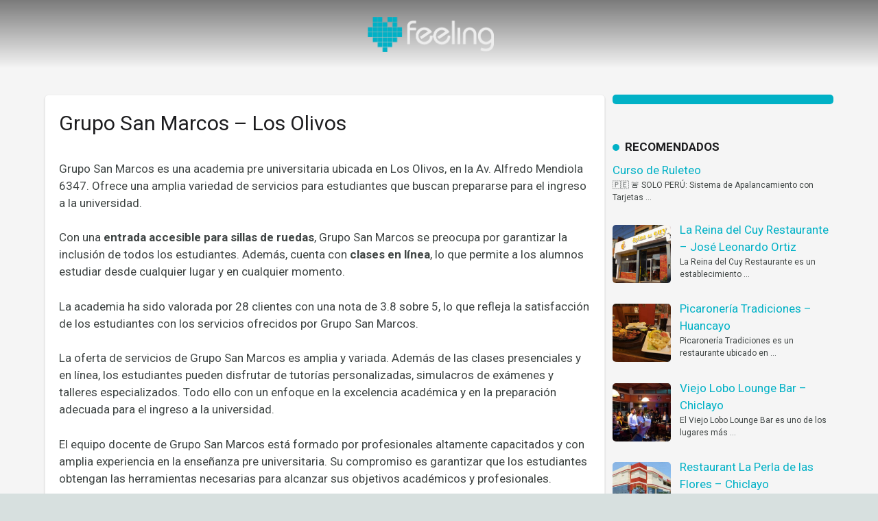

--- FILE ---
content_type: text/html; charset=UTF-8
request_url: https://feelingperu.com/grupo-san-marcos-los-olivos/
body_size: 28014
content:
<!DOCTYPE HTML>
<html class="" lang="es-PE" prefix="og: https://ogp.me/ns#">
<head>
	<meta charset="UTF-8">

		<style>img:is([sizes="auto" i], [sizes^="auto," i]) { contain-intrinsic-size: 3000px 1500px }</style>
	
<!-- Search Engine Optimization by Rank Math PRO - https://rankmath.com/ -->
<title>Grupo San Marcos en Los Olivos: Dirección y Teléfono</title><style id="rocket-critical-css">.rpwwt-widget ul{list-style:outside none none;margin-left:0;margin-right:0;padding-left:0;padding-right:0}.rpwwt-widget ul li{overflow:hidden;margin:0 0 1.5em}.rpwwt-widget ul li img{display:inline;float:left;margin:.3em .75em .75em 0}#rpwwt-recent-posts-widget-with-thumbnails-2 img{width:85px;height:85px}*{box-sizing:border-box}html{-ms-text-size-adjust:100%;-webkit-text-size-adjust:100%}body{margin:0}a{outline:0;text-decoration:none;background-color:transparent;-webkit-text-decoration-skip:objects}strong{font-weight:bold}img{height:auto;max-width:100%}::-webkit-file-upload-button{-webkit-appearance:button;font:inherit}ul{list-style:none;margin:0;padding:0}iframe{max-width:100%;border:none}:-webkit-full-screen-ancestor:not(iframe){-webkit-animation:none!important;animation:none!important}::-moz-placeholder{opacity:0.5;color:inherit}::-webkit-input-placeholder{color:inherit;opacity:0.5}h1,h3{font-family:inherit;line-height:1.4;margin:0 0 1.5rem;padding-top:1rem}h1:first-child,h3:first-child{padding-top:0}p,ul{margin:0 0 1.5rem}ul{list-style-type:disc;margin-left:2.5rem}ul li{margin:0 0 0.5rem}li>ul{margin-bottom:0.5rem;margin-top:0.5rem}p:last-child,ul:last-child{margin-bottom:0}.l-section[class*="color_"] h3{color:inherit}.hidden{display:none!important}.i-cf:before,.i-cf:after{content:' ';display:table}.i-cf:after{clear:both}.align_left{text-align:left}.header_hor .l-subheader-h{display:-webkit-box;-webkit-box-align:center}.l-subheader-cell{display:-webkit-box;-webkit-box-align:center;-webkit-box-flex:1}.l-subheader-cell.at_left{-webkit-box-pack:start}.l-subheader-cell.at_center{-webkit-box-pack:center}.l-subheader-cell.at_right{-webkit-box-pack:end}.header_hor .l-header{position:relative;z-index:3;width:100%}.header_hor .l-subheader{margin:0 auto}.header_hor .l-subheader-h{display:flex;align-items:center;position:relative;margin:0 auto;height:inherit}.l-subheader-cell{display:flex;align-items:center;flex-grow:1;flex-shrink:0}.l-subheader-cell:empty{display:none}.l-subheader-cell.at_left{justify-content:flex-start}.l-subheader-cell.at_left>*{margin-right:1.4rem}.l-subheader-cell.at_center{justify-content:center}.l-subheader-cell.at_right{justify-content:flex-end}.l-subheader-cell.at_right>*{margin-left:1.4rem}.w-header-show{display:none;position:fixed;z-index:101;top:0;right:0;text-align:center;outline:none!important;background-color:rgba(0,0,0,0.3);color:#fff!important;opacity:1;line-height:50px;height:50px;width:50px;margin:15px}.w-header-show span{display:none;margin-left:0.5rem}.w-text-h{line-height:1.5}.w-text a{color:inherit}.w-text i{vertical-align:top;line-height:inherit;opacity:0.5}i+.w-text-value{margin-left:0.6em}.w-img{flex-shrink:0}.w-img-h{display:block;height:inherit;overflow:hidden}.w-img img{display:block;height:inherit;width:auto}.l-header .w-socials{line-height:2em}.header_hor .l-header .w-socials-list{white-space:nowrap}.l-header .w-socials-list,.l-header .w-socials-item{margin:0}.l-header .w-socials-item-link{line-height:2em;width:2em}.l-header .w-socials-item-popup{display:none!important}.w-nav.type_desktop:not(.height_full){line-height:50px}.l-subheader-cell .w-nav{margin-left:0;margin-right:0}.w-nav-list{list-style:none;margin:0}.w-nav-list:not(.level_1){display:none}.w-nav.type_desktop .w-nav-list.level_2{text-align:left;position:absolute;z-index:10;min-width:12rem}.w-nav .menu-item{display:block;position:relative;margin:0}.w-nav-anchor{display:block;overflow:hidden;position:relative;color:inherit}.w-nav.type_desktop .w-nav-anchor.level_1{z-index:1}.w-nav.type_desktop .w-nav-anchor:not(.level_1){line-height:1.5em;padding:0.6em 20px;white-space:nowrap}.w-nav-arrow{display:none;vertical-align:top;font-weight:normal;line-height:inherit;text-transform:none;text-align:center}.header_hor .w-nav.type_desktop>.w-nav-list{font-size:0;white-space:nowrap}.header_hor .w-nav.type_desktop>.w-nav-list>.menu-item{display:inline-block;vertical-align:top}.header_hor .l-subheader-cell.at_right .w-nav:last-child .w-nav-control{margin-right:-0.8rem}.w-nav-control{display:none;line-height:50px;height:50px;padding:0 0.8rem;color:inherit}.w-nav-control span{display:none;margin-left:0.5rem}.w-nav-icon{display:inline-block;vertical-align:top;font-size:20px;position:relative;height:inherit;width:1em}.w-nav-icon i,.w-nav-icon i:before,.w-nav-icon i:after{content:'';display:block;position:absolute;height:0;width:inherit;border-bottom:0.15em solid}.w-nav-icon i{top:50%;transform:translateY(-50%)}.w-nav-icon i:before{top:-0.35em}.w-nav-icon i:after{top:0.35em}.w-nav-close{display:none;position:absolute;top:0;right:0;text-align:center;font-weight:bold;font-size:3rem;line-height:6rem;width:6rem;opacity:0.5}.w-nav-close:before{content:'\2715';vertical-align:top}.w-nav.type_desktop.dropdown_height .w-nav-list:not(.level_1){display:block;transform-origin:50% 0;transform:scaleY(0);opacity:0}@media screen and (min-width:1025px){body:not(.us_iframe){display:flex;flex-direction:column;min-height:100vh}}.l-canvas{overflow:hidden;margin:0 auto;width:100%;flex-grow:1}.l-main-h{margin:0 auto}.l-section{position:relative;margin:0 auto}.l-section:before{content:'';display:table}.l-section-h{position:relative;margin:0 auto;width:100%}.l-canvas.sidebar_right .l-content{float:left}.l-canvas.sidebar_right .l-sidebar{float:right}.vc_column-inner,.wpb_wrapper{min-height:1px}.vc_row:after,.vc_row:before{display:none!important}.g-cols.type_default{margin:0 -1.5rem}.g-cols.type_default>div{float:left}.g-cols.type_default:after{display:block;content:'';clear:both}.g-cols.type_default>div>.vc_column-inner{padding-left:1.5rem;padding-right:1.5rem}.g-cols.valign_top>div>.vc_column-inner{justify-content:flex-start}@media (min-width:768px){.vc_col-sm-4{width:33.3333%}}@media (max-width:767px){.g-cols>div:not([class*="vc_col-xs-"]){clear:both;float:none;width:100%;margin:0 0 1rem}.g-cols>div:last-child{margin-bottom:0}}.g-cols.type_default.vc_column-gap-20{margin:0 -35px;margin:0 calc(-1.5rem - 10px)}.vc_column-gap-20>.vc_column_container{padding:10px}.w-socials-list{margin:0 -0.1em}.w-socials-item{display:inline-block;vertical-align:top;position:relative;margin:0.1em}.w-socials-item-link{display:block;text-align:center;position:relative;overflow:hidden;line-height:2.5em;width:2.5em;border:none!important;z-index:0}.w-socials.color_text .w-socials-item-link{color:inherit}.w-socials-item-link-hover{display:none;position:absolute;top:0;left:0;right:0;bottom:0}.no-touch .w-socials-item-link-hover{display:block}.w-socials-item-link:after{display:block;line-height:inherit;position:relative}.w-socials-item-link:after{font-family:fontawesome}.w-socials-item-popup{display:none;position:absolute;left:50%;bottom:100%;text-align:center;white-space:nowrap;z-index:10;font-size:0.9rem;line-height:2.4rem;padding:0 1rem;margin-bottom:0.4rem;border-radius:0.25rem;background-color:rgba(0,0,0,0.8);color:#fff;opacity:0;visibility:hidden;transform:translate3d(-50%,-1em,0)}.no-touch .w-socials-item-popup{display:block}.w-socials-item-popup:after{content:'';display:block;position:absolute;left:50%;bottom:-5px;margin-left:-6px;width:0;height:0;border-left:6px solid transparent;border-right:6px solid transparent;border-top:6px solid rgba(0,0,0,0.8)}.w-socials.color_brand .w-socials-item.email .w-socials-item-link{color:#96a2a8}.w-socials-item.email .w-socials-item-link-hover{background-color:#96a2a8}.w-socials-item.email .w-socials-item-link:after{content:'\f0e0'}.w-socials.color_brand .w-socials-item.facebook .w-socials-item-link{color:#42599e}.w-socials-item.facebook .w-socials-item-link-hover{background-color:#42599e}.w-socials-item.facebook .w-socials-item-link:after{content:'\f09a'}.w-socials.color_brand .w-socials-item.twitter .w-socials-item-link{color:#55acee}.w-socials-item.twitter .w-socials-item-link-hover{background-color:#55acee}.w-socials-item.twitter .w-socials-item-link:after{content:'\f099'}.w-socials-item.google .w-socials-item-link-hover{background-color:#db4437}.w-socials-item.google .w-socials-item-link:after{content:'\f0d5'}.w-socials.color_brand .w-socials-item.linkedin .w-socials-item-link{color:#117eb9}.w-socials-item.linkedin .w-socials-item-link-hover{background-color:#117eb9}.w-socials-item.linkedin .w-socials-item-link:after{content:'\f0e1'}.l-main .widget{margin-bottom:3rem}.l-footer .widget{margin-bottom:2rem}.widget:last-child{margin-bottom:0!important}.widget:not(.widget_text) ul{list-style-type:none;margin:0}.widget li:last-child{margin-bottom:0!important}.wpb_widgetised_column.wpb_content_element{margin-bottom:0}@font-face{font-display:swap;font-family:'Material Icons';font-style:normal;font-weight:400;src:local('Material Icons'),local('MaterialIcons-Regular'),url(https://fonts.gstatic.com/s/materialicons/v22/2fcrYFNaTjcS6g4U3t-Y5ZjZjT5FdEJ140U2DJYC3mY.woff2) format('woff2'),url(https://fonts.gstatic.com/s/materialicons/v22/2fcrYFNaTjcS6g4U3t-Y5ewrjPiaoEww8AihgqWRJAo.woff) format('woff')}.fa{display:inline-block;font:normal normal normal 14px/1 FontAwesome;font-size:inherit;text-rendering:auto;-webkit-font-smoothing:antialiased;-moz-osx-font-smoothing:grayscale}.fa-phone:before{content:"\f095"}.fa-envelope:before{content:"\f0e0"}.fa-mobile:before{content:"\f10b"}.w-nav-arrow,.w-nav-control:before,.widget ul li:before,.widget_nav_menu a:before{font-feature-settings:'liga';text-rendering:optimizeLegibility}.l-canvas{box-shadow:0 1px 1px rgba(0,0,0,0.05),0 2px 5px rgba(0,0,0,0.15)}.header_hor .l-subheader{padding-left:40px;padding-right:40px}.header_hor .l-subheader.at_middle{box-shadow:0 4px 5px -2px rgba(0,0,0,0.22),0 2px 1px -1px rgba(0,0,0,0.05)}.w-header-show{font-size:25px;line-height:54px;height:54px;width:54px;border-radius:50%}.w-header-show:before{content:'menu';font-family:'Material Icons';vertical-align:top}.l-header .w-socials-item-link{box-shadow:none}.w-nav-arrow:before{content:'keyboard_arrow_down';vertical-align:top;font-family:'Material Icons'}.w-nav.type_desktop .w-nav-anchor.level_1 .w-nav-arrow:before{font-size:1.5em;margin-left:0.4em}.w-nav.type_desktop .w-nav-list.level_2 .w-nav-arrow:before{content:'keyboard_arrow_right';font-size:1.8em}.w-nav.type_desktop .w-nav-list.level_2{box-shadow:0 1px 1px 0 rgba(0,0,0,0.05),0 2px 5px 0 rgba(0,0,0,0.25);padding:6px 0;border-radius:2px}.l-canvas.sidebar_right .l-main{padding-left:40px;padding-right:40px}.l-sidebar{padding:80px 0}.l-footer .l-section{padding:0 40px}.l-section-h{padding:80px 0}.l-section.for_blogpost~.l-section:last-child{margin-bottom:80px}.l-section.for_blogpost+.l-section>.l-section-h{padding-bottom:40px}.l-section.preview_none>.l-section-h{padding-bottom:0}.l-section.preview_none+.l-section>.l-section-h{padding-top:0}.w-socials-item-link{border-radius:50%;overflow:visible;box-shadow:0 -1px 0 rgba(0,0,0,0.12) inset,0 1px 1px rgba(0,0,0,0),0 2px 3px rgba(0,0,0,0)}.w-socials-item-link-hover{border-radius:50%;transform:translateZ(0);opacity:0;box-shadow:0 -1px 0 rgba(0,0,0,0.12) inset}.widget_recent_entries ul li,.l-footer .widget_nav_menu ul li{position:relative;padding-left:1.2rem}.widget_recent_entries ul li:before,.l-footer .widget_nav_menu .menu-item:before{position:absolute;top:0.1rem;left:-0.2rem;content:'keyboard_arrow_right';font-family:'Material Icons';font-size:1.2rem;opacity:0.5}body{overflow-x:hidden;min-width:0!important}@media (max-width:1024px){.l-sidebar,.l-section-h{padding:40px 0}}@media screen and (max-width:900px){.header_hor .l-subheader{padding-left:15px!important;padding-right:15px!important}.l-sidebar,.l-content{float:none!important;width:100%!important}}@media screen and (max-width:767px){h1,h3{margin-bottom:1rem}.w-nav-close{font-size:2rem;line-height:4rem;width:4rem}}@media screen and (max-width:600px){.w-header-show{margin:10px}.l-canvas.sidebar_right .l-main,.l-footer .l-section{padding-left:25px;padding-right:25px}.l-sidebar,.l-section-h{padding:25px 0}.l-sidebar .widget{margin-bottom:2rem}}@media screen and (max-width:480px){.w-nav-anchor.level_2{white-space:normal}}.vc_row:after,.vc_row:before{content:" ";display:table}.vc_row:after{clear:both}.vc_column_container{width:100%}.vc_row{margin-left:-15px;margin-right:-15px}.vc_col-sm-4{position:relative;min-height:1px;padding-left:15px;padding-right:15px;-webkit-box-sizing:border-box;-moz-box-sizing:border-box;box-sizing:border-box}@media (min-width:768px){.vc_col-sm-4{float:left}.vc_col-sm-4{width:33.33333333%}}.wpb_content_element{margin-bottom:35px}.vc_column-inner::after,.vc_column-inner::before{content:" ";display:table}.vc_column-inner::after{clear:both}.vc_row.vc_column-gap-20{margin-left:-25px;margin-right:-25px}.vc_row.vc_column-gap-20>.vc_column_container{padding:10px}.vc_column_container{padding-left:0;padding-right:0}.vc_column_container>.vc_column-inner{box-sizing:border-box;padding-left:15px;padding-right:15px;width:100%}</style><script src="/cdn-cgi/scripts/7d0fa10a/cloudflare-static/rocket-loader.min.js" data-cf-settings="b59d8164a46786424a3947ed-|49"></script><link rel="preload" href="https://feelingperu.com/wp-content/cache/min/1/84e538ab80ee175cf581a6432efb373a.css" data-rocket-async="style" as="style" onload="this.onload=null;this.rel='stylesheet'" media="all" data-minify="1" />
<meta name="robots" content="follow, index, max-image-preview:large"/>
<link rel="canonical" href="https://feelingperu.com/grupo-san-marcos-los-olivos/" />
<meta property="og:locale" content="es_ES" />
<meta property="og:type" content="article" />
<meta property="og:title" content="Grupo San Marcos en Los Olivos: Dirección y Teléfono" />
<meta property="og:description" content="Grupo San Marcos es una academia pre universitaria ubicada en Los Olivos, en la Av. Alfredo Mendiola 6347. Ofrece una amplia variedad de servicios para estudiantes que buscan prepararse para el ingreso a la universidad. Con una entrada accesible para..." />
<meta property="og:url" content="https://feelingperu.com/grupo-san-marcos-los-olivos/" />
<meta property="article:publisher" content="https://www.facebook.com/FeelingPeru" />
<meta property="article:section" content="Academias pre universitarias" />
<meta property="article:published_time" content="2023-09-17T02:48:19+00:00" />
<meta name="twitter:card" content="summary_large_image" />
<meta name="twitter:title" content="Grupo San Marcos en Los Olivos: Dirección y Teléfono" />
<meta name="twitter:description" content="Grupo San Marcos es una academia pre universitaria ubicada en Los Olivos, en la Av. Alfredo Mendiola 6347. Ofrece una amplia variedad de servicios para estudiantes que buscan prepararse para el ingreso a la universidad. Con una entrada accesible para..." />
<meta name="twitter:site" content="@FeelingPeru" />
<meta name="twitter:creator" content="@FeelingPeru" />
<script type="application/ld+json" class="rank-math-schema-pro">{"@context":"https://schema.org","@graph":[{"@type":["Person","Organization"],"@id":"https://feelingperu.com/#person","name":"feelingperu9000xuser","sameAs":["https://www.facebook.com/FeelingPeru","https://twitter.com/FeelingPeru"],"logo":{"@type":"ImageObject","@id":"https://feelingperu.com/#logo","url":"https://feelingperu.com/wp-content/uploads/2017/03/paginas-web-en-lima.png","contentUrl":"https://feelingperu.com/wp-content/uploads/2017/03/paginas-web-en-lima.png","caption":"feelingperu9000xuser","inLanguage":"es-PE","width":"381","height":"106"},"image":{"@type":"ImageObject","@id":"https://feelingperu.com/#logo","url":"https://feelingperu.com/wp-content/uploads/2017/03/paginas-web-en-lima.png","contentUrl":"https://feelingperu.com/wp-content/uploads/2017/03/paginas-web-en-lima.png","caption":"feelingperu9000xuser","inLanguage":"es-PE","width":"381","height":"106"}},{"@type":"WebSite","@id":"https://feelingperu.com/#website","url":"https://feelingperu.com","name":"feelingperu9000xuser","publisher":{"@id":"https://feelingperu.com/#person"},"inLanguage":"es-PE"},{"@type":"ImageObject","@id":"//lh6.googleusercontent.com/BKyGW-k5Yt4_Yx3d9y_3spv3BliZPFCr9ElzcfQ9Us3NyUVN_YquRFPISS_1KssG","url":"//lh6.googleusercontent.com/BKyGW-k5Yt4_Yx3d9y_3spv3BliZPFCr9ElzcfQ9Us3NyUVN_YquRFPISS_1KssG","width":"200","height":"200","inLanguage":"es-PE"},{"@type":"BreadcrumbList","@id":"https://feelingperu.com/grupo-san-marcos-los-olivos/#breadcrumb","itemListElement":[{"@type":"ListItem","position":"1","item":{"@id":"https://feelingperu.com","name":"Inicio"}},{"@type":"ListItem","position":"2","item":{"@id":"https://feelingperu.com/category/academias-pre-universitarias/","name":"Academias pre universitarias"}},{"@type":"ListItem","position":"3","item":{"@id":"https://feelingperu.com/grupo-san-marcos-los-olivos/","name":"Grupo San Marcos &#8211; Los Olivos"}}]},{"@type":"WebPage","@id":"https://feelingperu.com/grupo-san-marcos-los-olivos/#webpage","url":"https://feelingperu.com/grupo-san-marcos-los-olivos/","name":"Grupo San Marcos en Los Olivos: Direcci\u00f3n y Tel\u00e9fono","datePublished":"2023-09-17T02:48:19+00:00","dateModified":"2023-09-17T02:48:19+00:00","isPartOf":{"@id":"https://feelingperu.com/#website"},"primaryImageOfPage":{"@id":"//lh6.googleusercontent.com/BKyGW-k5Yt4_Yx3d9y_3spv3BliZPFCr9ElzcfQ9Us3NyUVN_YquRFPISS_1KssG"},"inLanguage":"es-PE","breadcrumb":{"@id":"https://feelingperu.com/grupo-san-marcos-los-olivos/#breadcrumb"}},{"image":{"@id":"//lh6.googleusercontent.com/BKyGW-k5Yt4_Yx3d9y_3spv3BliZPFCr9ElzcfQ9Us3NyUVN_YquRFPISS_1KssG"},"@type":"Off","@id":"https://feelingperu.com/grupo-san-marcos-los-olivos/#schema-114233","isPartOf":{"@id":"https://feelingperu.com/grupo-san-marcos-los-olivos/#webpage"},"publisher":{"@id":"https://feelingperu.com/#person"},"inLanguage":"es-PE","mainEntityOfPage":{"@id":"https://feelingperu.com/grupo-san-marcos-los-olivos/#webpage"}}]}</script>
<!-- /Rank Math WordPress SEO plugin -->

<link rel='dns-prefetch' href='//fonts.googleapis.com' />
<link href='https://fonts.gstatic.com' crossorigin rel='preconnect' />
<link rel="alternate" type="application/rss+xml" title=" &raquo; Feed" href="https://feelingperu.com/feed/" />
<link rel="alternate" type="application/rss+xml" title=" &raquo; Feed de los comentarios" href="https://feelingperu.com/comments/feed/" />
<link rel="alternate" type="application/rss+xml" title=" &raquo; Comentario Grupo San Marcos &#8211; Los Olivos del feed" href="https://feelingperu.com/grupo-san-marcos-los-olivos/feed/" />
<meta name="viewport" content="width=device-width, initial-scale=1">
<meta name="SKYPE_TOOLBAR" content="SKYPE_TOOLBAR_PARSER_COMPATIBLE">
<!-- feelingperu.com is managing ads with Advanced Ads --><!--noptimize--><script id="feeli-ready" type="b59d8164a46786424a3947ed-text/javascript">
			window.advanced_ads_ready=function(e,a){a=a||"complete";var d=function(e){return"interactive"===a?"loading"!==e:"complete"===e};d(document.readyState)?e():document.addEventListener("readystatechange",(function(a){d(a.target.readyState)&&e()}),{once:"interactive"===a})},window.advanced_ads_ready_queue=window.advanced_ads_ready_queue||[];		</script>
		<!--/noptimize--><style id='wp-emoji-styles-inline-css' type='text/css'>

	img.wp-smiley, img.emoji {
		display: inline !important;
		border: none !important;
		box-shadow: none !important;
		height: 1em !important;
		width: 1em !important;
		margin: 0 0.07em !important;
		vertical-align: -0.1em !important;
		background: none !important;
		padding: 0 !important;
	}
</style>

<style id='rank-math-toc-block-style-inline-css' type='text/css'>
.wp-block-rank-math-toc-block nav ol{counter-reset:item}.wp-block-rank-math-toc-block nav ol li{display:block}.wp-block-rank-math-toc-block nav ol li:before{content:counters(item, ".") ". ";counter-increment:item}

</style>
<style id='rank-math-rich-snippet-style-inline-css' type='text/css'>
/*!
* Plugin:  Rank Math
* URL: https://rankmath.com/wordpress/plugin/seo-suite/
* Name:  rank-math-review-snippet.css
*/@-webkit-keyframes spin{0%{-webkit-transform:rotate(0deg)}100%{-webkit-transform:rotate(-360deg)}}@keyframes spin{0%{-webkit-transform:rotate(0deg)}100%{-webkit-transform:rotate(-360deg)}}@keyframes bounce{from{-webkit-transform:translateY(0px);transform:translateY(0px)}to{-webkit-transform:translateY(-5px);transform:translateY(-5px)}}@-webkit-keyframes bounce{from{-webkit-transform:translateY(0px);transform:translateY(0px)}to{-webkit-transform:translateY(-5px);transform:translateY(-5px)}}@-webkit-keyframes loading{0%{background-size:20% 50% ,20% 50% ,20% 50%}20%{background-size:20% 20% ,20% 50% ,20% 50%}40%{background-size:20% 100%,20% 20% ,20% 50%}60%{background-size:20% 50% ,20% 100%,20% 20%}80%{background-size:20% 50% ,20% 50% ,20% 100%}100%{background-size:20% 50% ,20% 50% ,20% 50%}}@keyframes loading{0%{background-size:20% 50% ,20% 50% ,20% 50%}20%{background-size:20% 20% ,20% 50% ,20% 50%}40%{background-size:20% 100%,20% 20% ,20% 50%}60%{background-size:20% 50% ,20% 100%,20% 20%}80%{background-size:20% 50% ,20% 50% ,20% 100%}100%{background-size:20% 50% ,20% 50% ,20% 50%}}:root{--rankmath-wp-adminbar-height: 0}#rank-math-rich-snippet-wrapper{overflow:hidden}#rank-math-rich-snippet-wrapper h5.rank-math-title{display:block;font-size:18px;line-height:1.4}#rank-math-rich-snippet-wrapper .rank-math-review-image{float:right;max-width:40%;margin-left:15px}#rank-math-rich-snippet-wrapper .rank-math-review-data{margin-bottom:15px}#rank-math-rich-snippet-wrapper .rank-math-total-wrapper{width:100%;padding:0 0 20px 0;float:left;clear:both;position:relative;-webkit-box-sizing:border-box;box-sizing:border-box}#rank-math-rich-snippet-wrapper .rank-math-total-wrapper .rank-math-total{border:0;display:block;margin:0;width:auto;float:left;text-align:left;padding:0;font-size:24px;line-height:1;font-weight:700;-webkit-box-sizing:border-box;box-sizing:border-box;overflow:hidden}#rank-math-rich-snippet-wrapper .rank-math-total-wrapper .rank-math-review-star{float:left;margin-left:15px;margin-top:5px;position:relative;z-index:99;line-height:1}#rank-math-rich-snippet-wrapper .rank-math-total-wrapper .rank-math-review-star .rank-math-review-result-wrapper{display:inline-block;white-space:nowrap;position:relative;color:#e7e7e7}#rank-math-rich-snippet-wrapper .rank-math-total-wrapper .rank-math-review-star .rank-math-review-result-wrapper .rank-math-review-result{position:absolute;top:0;left:0;overflow:hidden;white-space:nowrap;color:#ffbe01}#rank-math-rich-snippet-wrapper .rank-math-total-wrapper .rank-math-review-star .rank-math-review-result-wrapper i{font-size:18px;-webkit-text-stroke-width:1px;font-style:normal;padding:0 2px;line-height:inherit}#rank-math-rich-snippet-wrapper .rank-math-total-wrapper .rank-math-review-star .rank-math-review-result-wrapper i:before{content:"\2605"}body.rtl #rank-math-rich-snippet-wrapper .rank-math-review-image{float:left;margin-left:0;margin-right:15px}body.rtl #rank-math-rich-snippet-wrapper .rank-math-total-wrapper .rank-math-total{float:right}body.rtl #rank-math-rich-snippet-wrapper .rank-math-total-wrapper .rank-math-review-star{float:right;margin-left:0;margin-right:15px}body.rtl #rank-math-rich-snippet-wrapper .rank-math-total-wrapper .rank-math-review-star .rank-math-review-result{left:auto;right:0}@media screen and (max-width: 480px){#rank-math-rich-snippet-wrapper .rank-math-review-image{display:block;max-width:100%;width:100%;text-align:center;margin-right:0}#rank-math-rich-snippet-wrapper .rank-math-review-data{clear:both}}.clear{clear:both}

</style>
<style id='classic-theme-styles-inline-css' type='text/css'>
/*! This file is auto-generated */
.wp-block-button__link{color:#fff;background-color:#32373c;border-radius:9999px;box-shadow:none;text-decoration:none;padding:calc(.667em + 2px) calc(1.333em + 2px);font-size:1.125em}.wp-block-file__button{background:#32373c;color:#fff;text-decoration:none}
</style>
<style id='global-styles-inline-css' type='text/css'>
:root{--wp--preset--aspect-ratio--square: 1;--wp--preset--aspect-ratio--4-3: 4/3;--wp--preset--aspect-ratio--3-4: 3/4;--wp--preset--aspect-ratio--3-2: 3/2;--wp--preset--aspect-ratio--2-3: 2/3;--wp--preset--aspect-ratio--16-9: 16/9;--wp--preset--aspect-ratio--9-16: 9/16;--wp--preset--color--black: #000000;--wp--preset--color--cyan-bluish-gray: #abb8c3;--wp--preset--color--white: #ffffff;--wp--preset--color--pale-pink: #f78da7;--wp--preset--color--vivid-red: #cf2e2e;--wp--preset--color--luminous-vivid-orange: #ff6900;--wp--preset--color--luminous-vivid-amber: #fcb900;--wp--preset--color--light-green-cyan: #7bdcb5;--wp--preset--color--vivid-green-cyan: #00d084;--wp--preset--color--pale-cyan-blue: #8ed1fc;--wp--preset--color--vivid-cyan-blue: #0693e3;--wp--preset--color--vivid-purple: #9b51e0;--wp--preset--gradient--vivid-cyan-blue-to-vivid-purple: linear-gradient(135deg,rgba(6,147,227,1) 0%,rgb(155,81,224) 100%);--wp--preset--gradient--light-green-cyan-to-vivid-green-cyan: linear-gradient(135deg,rgb(122,220,180) 0%,rgb(0,208,130) 100%);--wp--preset--gradient--luminous-vivid-amber-to-luminous-vivid-orange: linear-gradient(135deg,rgba(252,185,0,1) 0%,rgba(255,105,0,1) 100%);--wp--preset--gradient--luminous-vivid-orange-to-vivid-red: linear-gradient(135deg,rgba(255,105,0,1) 0%,rgb(207,46,46) 100%);--wp--preset--gradient--very-light-gray-to-cyan-bluish-gray: linear-gradient(135deg,rgb(238,238,238) 0%,rgb(169,184,195) 100%);--wp--preset--gradient--cool-to-warm-spectrum: linear-gradient(135deg,rgb(74,234,220) 0%,rgb(151,120,209) 20%,rgb(207,42,186) 40%,rgb(238,44,130) 60%,rgb(251,105,98) 80%,rgb(254,248,76) 100%);--wp--preset--gradient--blush-light-purple: linear-gradient(135deg,rgb(255,206,236) 0%,rgb(152,150,240) 100%);--wp--preset--gradient--blush-bordeaux: linear-gradient(135deg,rgb(254,205,165) 0%,rgb(254,45,45) 50%,rgb(107,0,62) 100%);--wp--preset--gradient--luminous-dusk: linear-gradient(135deg,rgb(255,203,112) 0%,rgb(199,81,192) 50%,rgb(65,88,208) 100%);--wp--preset--gradient--pale-ocean: linear-gradient(135deg,rgb(255,245,203) 0%,rgb(182,227,212) 50%,rgb(51,167,181) 100%);--wp--preset--gradient--electric-grass: linear-gradient(135deg,rgb(202,248,128) 0%,rgb(113,206,126) 100%);--wp--preset--gradient--midnight: linear-gradient(135deg,rgb(2,3,129) 0%,rgb(40,116,252) 100%);--wp--preset--font-size--small: 13px;--wp--preset--font-size--medium: 20px;--wp--preset--font-size--large: 36px;--wp--preset--font-size--x-large: 42px;--wp--preset--spacing--20: 0.44rem;--wp--preset--spacing--30: 0.67rem;--wp--preset--spacing--40: 1rem;--wp--preset--spacing--50: 1.5rem;--wp--preset--spacing--60: 2.25rem;--wp--preset--spacing--70: 3.38rem;--wp--preset--spacing--80: 5.06rem;--wp--preset--shadow--natural: 6px 6px 9px rgba(0, 0, 0, 0.2);--wp--preset--shadow--deep: 12px 12px 50px rgba(0, 0, 0, 0.4);--wp--preset--shadow--sharp: 6px 6px 0px rgba(0, 0, 0, 0.2);--wp--preset--shadow--outlined: 6px 6px 0px -3px rgba(255, 255, 255, 1), 6px 6px rgba(0, 0, 0, 1);--wp--preset--shadow--crisp: 6px 6px 0px rgba(0, 0, 0, 1);}:where(.is-layout-flex){gap: 0.5em;}:where(.is-layout-grid){gap: 0.5em;}body .is-layout-flex{display: flex;}.is-layout-flex{flex-wrap: wrap;align-items: center;}.is-layout-flex > :is(*, div){margin: 0;}body .is-layout-grid{display: grid;}.is-layout-grid > :is(*, div){margin: 0;}:where(.wp-block-columns.is-layout-flex){gap: 2em;}:where(.wp-block-columns.is-layout-grid){gap: 2em;}:where(.wp-block-post-template.is-layout-flex){gap: 1.25em;}:where(.wp-block-post-template.is-layout-grid){gap: 1.25em;}.has-black-color{color: var(--wp--preset--color--black) !important;}.has-cyan-bluish-gray-color{color: var(--wp--preset--color--cyan-bluish-gray) !important;}.has-white-color{color: var(--wp--preset--color--white) !important;}.has-pale-pink-color{color: var(--wp--preset--color--pale-pink) !important;}.has-vivid-red-color{color: var(--wp--preset--color--vivid-red) !important;}.has-luminous-vivid-orange-color{color: var(--wp--preset--color--luminous-vivid-orange) !important;}.has-luminous-vivid-amber-color{color: var(--wp--preset--color--luminous-vivid-amber) !important;}.has-light-green-cyan-color{color: var(--wp--preset--color--light-green-cyan) !important;}.has-vivid-green-cyan-color{color: var(--wp--preset--color--vivid-green-cyan) !important;}.has-pale-cyan-blue-color{color: var(--wp--preset--color--pale-cyan-blue) !important;}.has-vivid-cyan-blue-color{color: var(--wp--preset--color--vivid-cyan-blue) !important;}.has-vivid-purple-color{color: var(--wp--preset--color--vivid-purple) !important;}.has-black-background-color{background-color: var(--wp--preset--color--black) !important;}.has-cyan-bluish-gray-background-color{background-color: var(--wp--preset--color--cyan-bluish-gray) !important;}.has-white-background-color{background-color: var(--wp--preset--color--white) !important;}.has-pale-pink-background-color{background-color: var(--wp--preset--color--pale-pink) !important;}.has-vivid-red-background-color{background-color: var(--wp--preset--color--vivid-red) !important;}.has-luminous-vivid-orange-background-color{background-color: var(--wp--preset--color--luminous-vivid-orange) !important;}.has-luminous-vivid-amber-background-color{background-color: var(--wp--preset--color--luminous-vivid-amber) !important;}.has-light-green-cyan-background-color{background-color: var(--wp--preset--color--light-green-cyan) !important;}.has-vivid-green-cyan-background-color{background-color: var(--wp--preset--color--vivid-green-cyan) !important;}.has-pale-cyan-blue-background-color{background-color: var(--wp--preset--color--pale-cyan-blue) !important;}.has-vivid-cyan-blue-background-color{background-color: var(--wp--preset--color--vivid-cyan-blue) !important;}.has-vivid-purple-background-color{background-color: var(--wp--preset--color--vivid-purple) !important;}.has-black-border-color{border-color: var(--wp--preset--color--black) !important;}.has-cyan-bluish-gray-border-color{border-color: var(--wp--preset--color--cyan-bluish-gray) !important;}.has-white-border-color{border-color: var(--wp--preset--color--white) !important;}.has-pale-pink-border-color{border-color: var(--wp--preset--color--pale-pink) !important;}.has-vivid-red-border-color{border-color: var(--wp--preset--color--vivid-red) !important;}.has-luminous-vivid-orange-border-color{border-color: var(--wp--preset--color--luminous-vivid-orange) !important;}.has-luminous-vivid-amber-border-color{border-color: var(--wp--preset--color--luminous-vivid-amber) !important;}.has-light-green-cyan-border-color{border-color: var(--wp--preset--color--light-green-cyan) !important;}.has-vivid-green-cyan-border-color{border-color: var(--wp--preset--color--vivid-green-cyan) !important;}.has-pale-cyan-blue-border-color{border-color: var(--wp--preset--color--pale-cyan-blue) !important;}.has-vivid-cyan-blue-border-color{border-color: var(--wp--preset--color--vivid-cyan-blue) !important;}.has-vivid-purple-border-color{border-color: var(--wp--preset--color--vivid-purple) !important;}.has-vivid-cyan-blue-to-vivid-purple-gradient-background{background: var(--wp--preset--gradient--vivid-cyan-blue-to-vivid-purple) !important;}.has-light-green-cyan-to-vivid-green-cyan-gradient-background{background: var(--wp--preset--gradient--light-green-cyan-to-vivid-green-cyan) !important;}.has-luminous-vivid-amber-to-luminous-vivid-orange-gradient-background{background: var(--wp--preset--gradient--luminous-vivid-amber-to-luminous-vivid-orange) !important;}.has-luminous-vivid-orange-to-vivid-red-gradient-background{background: var(--wp--preset--gradient--luminous-vivid-orange-to-vivid-red) !important;}.has-very-light-gray-to-cyan-bluish-gray-gradient-background{background: var(--wp--preset--gradient--very-light-gray-to-cyan-bluish-gray) !important;}.has-cool-to-warm-spectrum-gradient-background{background: var(--wp--preset--gradient--cool-to-warm-spectrum) !important;}.has-blush-light-purple-gradient-background{background: var(--wp--preset--gradient--blush-light-purple) !important;}.has-blush-bordeaux-gradient-background{background: var(--wp--preset--gradient--blush-bordeaux) !important;}.has-luminous-dusk-gradient-background{background: var(--wp--preset--gradient--luminous-dusk) !important;}.has-pale-ocean-gradient-background{background: var(--wp--preset--gradient--pale-ocean) !important;}.has-electric-grass-gradient-background{background: var(--wp--preset--gradient--electric-grass) !important;}.has-midnight-gradient-background{background: var(--wp--preset--gradient--midnight) !important;}.has-small-font-size{font-size: var(--wp--preset--font-size--small) !important;}.has-medium-font-size{font-size: var(--wp--preset--font-size--medium) !important;}.has-large-font-size{font-size: var(--wp--preset--font-size--large) !important;}.has-x-large-font-size{font-size: var(--wp--preset--font-size--x-large) !important;}
:where(.wp-block-post-template.is-layout-flex){gap: 1.25em;}:where(.wp-block-post-template.is-layout-grid){gap: 1.25em;}
:where(.wp-block-columns.is-layout-flex){gap: 2em;}:where(.wp-block-columns.is-layout-grid){gap: 2em;}
:root :where(.wp-block-pullquote){font-size: 1.5em;line-height: 1.6;}
</style>




<style id='ez-toc-inline-css' type='text/css'>
div#ez-toc-container .ez-toc-title {font-size: 120%;}div#ez-toc-container .ez-toc-title {font-weight: 500;}div#ez-toc-container ul li {font-size: 95%;}div#ez-toc-container ul li {font-weight: 500;}div#ez-toc-container nav ul ul li {font-size: 90%;}
.ez-toc-container-direction {direction: ltr;}.ez-toc-counter ul {direction: ltr;counter-reset: item ;}.ez-toc-counter nav ul li a::before {content: counter(item, numeric) '. ';margin-right: .2em; counter-increment: item;flex-grow: 0;flex-shrink: 0;float: left; }.ez-toc-widget-direction {direction: ltr;}.ez-toc-widget-container ul {direction: ltr;counter-reset: item ;}.ez-toc-widget-container nav ul li a::before {content: counter(item, numeric) '. ';margin-right: .2em; counter-increment: item;flex-grow: 0;flex-shrink: 0;float: left; }
</style>
<script src="/cdn-cgi/scripts/7d0fa10a/cloudflare-static/rocket-loader.min.js" data-cf-settings="b59d8164a46786424a3947ed-|49"></script><link rel='preload'  href='https://fonts.googleapis.com/css?family=Roboto%3A300%2C400%2C700%2C400italic%2C700italic&#038;subset=latin&#038;ver=6.7.4&#038;display=swap' data-rocket-async="style" as="style" onload="this.onload=null;this.rel='stylesheet'" type='text/css' media='all' />




<style id='rocket-lazyload-inline-css' type='text/css'>
.rll-youtube-player{position:relative;padding-bottom:56.23%;height:0;overflow:hidden;max-width:100%;}.rll-youtube-player iframe{position:absolute;top:0;left:0;width:100%;height:100%;z-index:100;background:0 0}.rll-youtube-player img{bottom:0;display:block;left:0;margin:auto;max-width:100%;width:100%;position:absolute;right:0;top:0;border:none;height:auto;cursor:pointer;-webkit-transition:.4s all;-moz-transition:.4s all;transition:.4s all}.rll-youtube-player img:hover{-webkit-filter:brightness(75%)}.rll-youtube-player .play{height:72px;width:72px;left:50%;top:50%;margin-left:-36px;margin-top:-36px;position:absolute;background:url(https://feelingperu.com/wp-content/plugins/wp-rocket/assets/img/youtube.png) no-repeat;cursor:pointer}
</style>
<link rel="https://api.w.org/" href="https://feelingperu.com/wp-json/" /><link rel="alternate" title="JSON" type="application/json" href="https://feelingperu.com/wp-json/wp/v2/posts/15153" /><link rel="EditURI" type="application/rsd+xml" title="RSD" href="https://feelingperu.com/xmlrpc.php?rsd" />
<meta name="generator" content="WordPress 6.7.4" />
<link rel='shortlink' href='https://feelingperu.com/?p=15153' />
<link rel="alternate" title="oEmbed (JSON)" type="application/json+oembed" href="https://feelingperu.com/wp-json/oembed/1.0/embed?url=https%3A%2F%2Ffeelingperu.com%2Fgrupo-san-marcos-los-olivos%2F" />
<link rel="alternate" title="oEmbed (XML)" type="text/xml+oembed" href="https://feelingperu.com/wp-json/oembed/1.0/embed?url=https%3A%2F%2Ffeelingperu.com%2Fgrupo-san-marcos-los-olivos%2F&#038;format=xml" />
<style type="text/css" id="csseditorglobal">
.l-section-img{opacity:1 !important;}
#breadcrumbs{display:none;}
.single-post .l-subheader-cell.at_left{display:block;}
.single-post .l-subheader-cell.at_left img{margin:auto;}
.single-post .l-subheader-cell.at_right{display:none;}
.single-post .l-section-h{padding:0;}
.single-post .l-main{padding-top:15px;padding-bottom:15px;background-color:#f5f5f5;}
.single-post .l-content{padding:20px;background:#fff;box-shadow:0 2px 2px #00000038;border-radius:5px;border:1px solid #eee;}
.single-post .entry-title{font-size:30px;font-weight:400;color:#1d1d1f;}
.single-post .l-sidebar{padding:0;}
.single-post .l-sidebar .widget:first-child{background-color:#01b1c6;padding:7px;border-radius:5px;}
.single-post .l-sidebar .widget .widgettitle{margin-bottom:10px;text-transform:uppercase;font-size:17px;font-weight:600;color:#1d1d1f;}
.single-post .l-sidebar .widget .widgettitle:before{content:'';display:inline-block;width:10px;height:10px;background-color:#01b1c6;border-radius:20px;margin-right:8px;}
.rpwwt-widget li img{width:85px !important;height:85px !important;border-radius:5px;margin-bottom:0 !important;}
.rpwwt-post-excerpt{font-size:12px;line-height:1.5;}
.l-content ol{counter-reset:my-awesome-counter;list-style:none;}
.l-content ol li{counter-increment:my-awesome-counter;position:relative;margin:0 0 20px;}
.l-content ol li:not(:last-child):before{content:'';background-color:#e42129;position:absolute;bottom:-32px;top:0;left:-20px;width:2px;}
.l-content ol li:after{content:counter(my-awesome-counter);color:#ffffff;font-size:1.5rem;font-weight:bold;position:absolute;--size:32px;left:calc(-1 * var(--size) - 4px);line-height:var(--size);width:var(--size);height:var(--size);top:0;background-color:#e42129;border-radius:30%;text-align:center;}
.single-post #wh-widget-send-button,.single-post .l-subheader.at_top,.single-post .color_footer-top{display:none;}
.blog .l-header{background:#1d1d1f !important;}
.l-content iframe{width:650px;height:350px;margin:auto;display:block;}
.feeling-igv-calculator-table{margin-top:-5px;position:relative;border-radius:15px !important;}
.btn-telefonos-reniec,.btn-callaction{color:#fff;background-color:#01b1c6;padding:10px 20px;font-size:20px;border-radius:10px;}
.callaction-descargar{border:1px solid #01b1c6;padding:3px 20px;border-radius:20px;display:inline-block;}
.btn-facebook{background-color:#1778F2;padding:9px 20px;display:inline-block;margin-bottom:12px;border-radius:5px;color:#fff;}
.relpost-block-container{display:grid;grid-template-columns:repeat(3,1fr);grid-gap:10px;}
.relpost-block-single-image{border-radius:13px;}
.relpost-block-single-text{margin:11px 0 0;}
.relpost-block-single > div{margin:10px auto;}</style>
<style type="text/css" id="csseditorphone">
@media only screen  and (min-width: 320px)  and (max-width: 667px) {
.relpost-block-container{grid-template-columns:repeat(1,1fr);}}
</style>
<link rel="shortcut icon" href="https://feelingperu.com/wp-content/uploads/2016/01/favicon.png"/>
	<script data-rocketlazyloadscript='//pagead2.googlesyndication.com/pagead/js/adsbygoogle.js' async type="b59d8164a46786424a3947ed-text/javascript"></script>
<script type="application/ld+json">{"@context":"https:\/\/schema.org","@type":"Review","itemReviewed":{"@type":"product","name":"Grupo San Marcos &#8211; Los Olivos"},"reviewRating":{"@type":"Rating","ratingValue":"5","bestRating":"5","worstRating":null},"name":"Grupo San Marcos &#8211; Los Olivos","author":{"@type":"Person","name":"1\ufe0f\u20e3 PER\u00da 2026 ?"},"reviewBody":"Te recomiendo que leas Grupo San Marcos &#8211; Los Olivos, esta bastante interesante y puede servirte de ayuda.","datePublished":"2018-12-13","publisher":{"@type":"Organization","name":"FeelingPer\u00fa.com"}}</script>
<meta name="generator" content="Powered by WPBakery Page Builder - drag and drop page builder for WordPress."/>
<script data-rocketlazyloadscript='https://pagead2.googlesyndication.com/pagead/js/adsbygoogle.js?client=ca-pub-0374125880944000' async crossorigin="anonymous" type="b59d8164a46786424a3947ed-text/javascript"></script>

<!-- Google tag (gtag.js) -->
<script data-rocketlazyloadscript='https://www.googletagmanager.com/gtag/js?id=AW-17347400950' async type="b59d8164a46786424a3947ed-text/javascript"></script>
<script data-rocketlazyloadscript='[data-uri]' type="b59d8164a46786424a3947ed-text/javascript"></script><link rel="icon" href="https://feelingperu.com/wp-content/uploads/2017/12/icon.png" sizes="32x32" />
<link rel="icon" href="https://feelingperu.com/wp-content/uploads/2017/12/icon.png" sizes="192x192" />
<link rel="apple-touch-icon" href="https://feelingperu.com/wp-content/uploads/2017/12/icon.png" />
<meta name="msapplication-TileImage" content="https://feelingperu.com/wp-content/uploads/2017/12/icon.png" />
		<style type="text/css" id="wp-custom-css">
			.ush_text_2 .w-text-value{font-size: 0px}
.ush_text_2 .w-text-value::before{content: ' 990-033-380';
			font-size: 12px;
			display:inline}

.fa-mobile,
.fa-phone,
.fa-envelope,
.w-text-value {
    display: none;
}


.w-socials-item-link[href="https://plus.google.com/u/1/101826702226237417430"] {
    display: none;
}

a.powered-by {
  display: none !important;
}
		</style>
		<noscript><style> .wpb_animate_when_almost_visible { opacity: 1; }</style></noscript><noscript><style id="rocket-lazyload-nojs-css">.rll-youtube-player, [data-lazy-src]{display:none !important;}</style></noscript><script type="b59d8164a46786424a3947ed-text/javascript">
/*! loadCSS rel=preload polyfill. [c]2017 Filament Group, Inc. MIT License */
(function(w){"use strict";if(!w.loadCSS){w.loadCSS=function(){}}
var rp=loadCSS.relpreload={};rp.support=(function(){var ret;try{ret=w.document.createElement("link").relList.supports("preload")}catch(e){ret=!1}
return function(){return ret}})();rp.bindMediaToggle=function(link){var finalMedia=link.media||"all";function enableStylesheet(){link.media=finalMedia}
if(link.addEventListener){link.addEventListener("load",enableStylesheet)}else if(link.attachEvent){link.attachEvent("onload",enableStylesheet)}
setTimeout(function(){link.rel="stylesheet";link.media="only x"});setTimeout(enableStylesheet,3000)};rp.poly=function(){if(rp.support()){return}
var links=w.document.getElementsByTagName("link");for(var i=0;i<links.length;i++){var link=links[i];if(link.rel==="preload"&&link.getAttribute("as")==="style"&&!link.getAttribute("data-loadcss")){link.setAttribute("data-loadcss",!0);rp.bindMediaToggle(link)}}};if(!rp.support()){rp.poly();var run=w.setInterval(rp.poly,500);if(w.addEventListener){w.addEventListener("load",function(){rp.poly();w.clearInterval(run)})}else if(w.attachEvent){w.attachEvent("onload",function(){rp.poly();w.clearInterval(run)})}}
if(typeof exports!=="undefined"){exports.loadCSS=loadCSS}
else{w.loadCSS=loadCSS}}(typeof global!=="undefined"?global:this))
</script>
			<style id='us-theme-options-css' type="text/css">@font-face{font-family:'FontAwesome';src:url('https://feelingperu.com/wp-content/themes/Zephyr/framework/fonts/fontawesome-webfont.woff2?v=4.7.0') format('woff2'),url('https://feelingperu.com/wp-content/themes/Zephyr/framework/fonts/fontawesome-webfont.woff?v=4.7.0') format('woff');font-weight:normal;font-style:normal}.style_phone6-1>div{background-image:url(https://feelingperu.com/wp-content/themes/Zephyr/framework/img/phone-6-black-real.png)}.style_phone6-2>div{background-image:url(https://feelingperu.com/wp-content/themes/Zephyr/framework/img/phone-6-white-real.png)}.style_phone6-3>div{background-image:url(https://feelingperu.com/wp-content/themes/Zephyr/framework/img/phone-6-black-flat.png)}.style_phone6-4>div{background-image:url(https://feelingperu.com/wp-content/themes/Zephyr/framework/img/phone-6-white-flat.png)}html,.w-nav .widget{font-family:"Roboto", sans-serif;font-size:17px;line-height:25px;font-weight:400}.w-text.font_main_menu,.w-nav-list.level_1{font-family:"Roboto", sans-serif;font-weight:400}h1, h2, h3, h4, h5, h6,.w-text.font_heading,.w-blog-post.format-quote blockquote,.w-counter-number,.w-pricing-item-price,.w-tabs-item-title,.stats-block .stats-desc .stats-number{font-family:"Roboto", sans-serif;font-weight:300}h1{font-size:40px;font-weight:300;letter-spacing:0em}h2{font-size:34px;font-weight:300;letter-spacing:0em}h3{font-size:28px;font-weight:300;letter-spacing:0em}h4,.widgettitle,.comment-reply-title,.woocommerce #reviews h2,.woocommerce .related>h2,.woocommerce .upsells>h2,.woocommerce .cross-sells>h2{font-size:24px;font-weight:300;letter-spacing:0em}h5{font-size:20px;font-weight:300;letter-spacing:0em}h6{font-size:18px;font-weight:300;letter-spacing:0em}@media (max-width:767px){html{font-size:15px;line-height:23px}h1{font-size:30px}h1.vc_custom_heading{font-size:30px !important}h2{font-size:26px}h2.vc_custom_heading{font-size:26px !important}h3{font-size:22px}h3.vc_custom_heading{font-size:22px !important}h4,.widgettitle,.comment-reply-title,.woocommerce #reviews h2,.woocommerce .related>h2,.woocommerce .upsells>h2,.woocommerce .cross-sells>h2{font-size:20px}h4.vc_custom_heading{font-size:20px !important}h5{font-size:18px}h5.vc_custom_heading{font-size:18px !important}h6{font-size:16px}h6.vc_custom_heading{font-size:16px !important}}body,.header_hor .l-header.pos_fixed{min-width:1300px}.l-canvas.type_boxed,.l-canvas.type_boxed .l-subheader,.l-canvas.type_boxed .l-section.type_sticky,.l-canvas.type_boxed~.l-footer{max-width:1300px}.header_hor .l-subheader-h,.l-titlebar-h,.l-main-h,.l-section-h,.w-tabs-section-content-h,.w-blog-post-body{max-width:1150px}@media (max-width:1300px){.l-section:not(.width_full) .owl-nav{display:none}}@media (max-width:1350px){.l-section:not(.width_full) .w-blog .owl-nav{display:none}}.l-sidebar{width:28%}.l-content{width:71%}@media (max-width:767px){.g-cols>div:not([class*=" vc_col-"]){clear:both;float:none;width:100%;margin:0 0 2rem}.g-cols.type_boxes>div,.g-cols>div:last-child,.g-cols>div.has-fill{margin-bottom:0}.vc_wp_custommenu.layout_hor,.align_center_xs,.align_center_xs .w-socials{text-align:center}}@media screen and (max-width:1200px){.w-portfolio.cols_3 .w-portfolio-item{width:33.333333333333%}.w-portfolio.cols_3 .w-portfolio-item.size_2x1,.w-portfolio.cols_3 .w-portfolio-item.size_2x2{width:66.666666666667%}.w-portfolio.cols_4 .w-portfolio-item{width:33.333333333333%}.w-portfolio.cols_4 .w-portfolio-item.size_2x1,.w-portfolio.cols_4 .w-portfolio-item.size_2x2{width:66.666666666667%}.w-portfolio.cols_5 .w-portfolio-item{width:33.333333333333%}.w-portfolio.cols_5 .w-portfolio-item.size_2x1,.w-portfolio.cols_5 .w-portfolio-item.size_2x2{width:66.666666666667%}.w-portfolio.cols_6 .w-portfolio-item{width:33.333333333333%}.w-portfolio.cols_6 .w-portfolio-item.size_2x1,.w-portfolio.cols_6 .w-portfolio-item.size_2x2{width:66.666666666667%}}@media screen and (max-width:900px){.w-portfolio.cols_2 .w-portfolio-item{width:50%}.w-portfolio.cols_2 .w-portfolio-item.size_2x1,.w-portfolio.cols_2 .w-portfolio-item.size_2x2{width:100%}.w-portfolio.cols_3 .w-portfolio-item{width:50%}.w-portfolio.cols_3 .w-portfolio-item.size_2x1,.w-portfolio.cols_3 .w-portfolio-item.size_2x2{width:100%}.w-portfolio.cols_4 .w-portfolio-item{width:50%}.w-portfolio.cols_4 .w-portfolio-item.size_2x1,.w-portfolio.cols_4 .w-portfolio-item.size_2x2{width:100%}.w-portfolio.cols_5 .w-portfolio-item{width:50%}.w-portfolio.cols_5 .w-portfolio-item.size_2x1,.w-portfolio.cols_5 .w-portfolio-item.size_2x2{width:100%}.w-portfolio.cols_6 .w-portfolio-item{width:50%}.w-portfolio.cols_6 .w-portfolio-item.size_2x1,.w-portfolio.cols_6 .w-portfolio-item.size_2x2{width:100%}}@media screen and (max-width:600px){.w-portfolio.cols_1 .w-portfolio-item{width:100%}.w-portfolio.cols_2 .w-portfolio-item{width:100%}.w-portfolio.cols_3 .w-portfolio-item{width:100%}.w-portfolio.cols_4 .w-portfolio-item{width:100%}.w-portfolio.cols_5 .w-portfolio-item{width:100%}.w-portfolio.cols_6 .w-portfolio-item{width:100%}}@media screen and (max-width:1200px){.w-blog.cols_3 .w-blog-post{width:33.333333333333%}.w-blog.cols_4 .w-blog-post{width:33.333333333333%}.w-blog.cols_5 .w-blog-post{width:33.333333333333%}.w-blog.cols_6 .w-blog-post{width:33.333333333333%}}@media screen and (max-width:900px){.w-blog.cols_2 .w-blog-post{width:50%}.w-blog.cols_3 .w-blog-post{width:50%}.w-blog.cols_4 .w-blog-post{width:50%}.w-blog.cols_5 .w-blog-post{width:50%}.w-blog.cols_6 .w-blog-post{width:50%}}@media screen and (max-width:600px){.w-blog.cols_1 .w-blog-post{width:100%}.w-blog.cols_2 .w-blog-post{width:100%}.w-blog.cols_3 .w-blog-post{width:100%}.w-blog.cols_4 .w-blog-post{width:100%}.w-blog.cols_5 .w-blog-post{width:100%}.w-blog.cols_6 .w-blog-post{width:100%}}.w-header-show,.w-toplink{background-color:rgba(0,0,0,0.3)}body{background-color:#d7e0df;-webkit-tap-highlight-color:rgba(1,177,198,0.2)}.l-subheader.at_top,.l-subheader.at_top .w-dropdown-list,.l-subheader.at_top .type_mobile .w-nav-list.level_1{background-color:#1d1d1f}.l-subheader.at_top,.l-subheader.at_top .w-dropdown.active,.l-subheader.at_top .type_mobile .w-nav-list.level_1{color:#a1d3d9}.no-touch .l-subheader.at_top a:hover,.no-touch .l-header.bg_transparent .l-subheader.at_top .w-dropdown.active a:hover{color:#fff}.header_ver .l-header,.header_hor .l-subheader.at_middle,.l-subheader.at_middle .w-dropdown-list,.l-subheader.at_middle .type_mobile .w-nav-list.level_1{background-color:#1d1d1f}.l-subheader.at_middle,.l-subheader.at_middle .w-dropdown.active,.l-subheader.at_middle .type_mobile .w-nav-list.level_1{color:#fff}.no-touch .l-subheader.at_middle a:hover,.no-touch .l-header.bg_transparent .l-subheader.at_middle .w-dropdown.active a:hover{color:#fff}.l-subheader.at_bottom,.l-subheader.at_bottom .w-dropdown-list,.l-subheader.at_bottom .type_mobile .w-nav-list.level_1{background-color:#1d1d1f}.l-subheader.at_bottom,.l-subheader.at_bottom .w-dropdown.active,.l-subheader.at_bottom .type_mobile .w-nav-list.level_1{color:#a1d3d9}.no-touch .l-subheader.at_bottom a:hover,.no-touch .l-header.bg_transparent .l-subheader.at_bottom .w-dropdown.active a:hover{color:#fff}.l-header.bg_transparent:not(.sticky) .l-subheader{color:#fff}.no-touch .l-header.bg_transparent:not(.sticky) a:not(.w-nav-anchor):hover,.no-touch .l-header.bg_transparent:not(.sticky) .type_desktop .menu-item.level_1:hover>.w-nav-anchor{color:#01b1c6}.l-header.bg_transparent:not(.sticky) .w-nav-title:after{background-color:#01b1c6}.w-search-form{background-color:#fff;color:#01b1c6}.w-search.layout_fullscreen .w-search-background{background-color:#fff}.w-search.layout_fullscreen input:focus + .w-form-row-field-bar:before,.w-search.layout_fullscreen input:focus + .w-form-row-field-bar:after{background-color:#01b1c6}.no-touch .menu-item.level_1:hover>.w-nav-anchor{background-color:#01b1c6;color:#fff}.w-nav-title:after{background-color:#fff}.menu-item.level_1.current-menu-item>.w-nav-anchor,.menu-item.level_1.current-menu-parent>.w-nav-anchor,.menu-item.level_1.current-menu-ancestor>.w-nav-anchor{background-color:;color:#4bc9d8}.l-header.bg_transparent:not(.sticky) .type_desktop .menu-item.level_1.current-menu-item>.w-nav-anchor,.l-header.bg_transparent:not(.sticky) .type_desktop .menu-item.level_1.current-menu-ancestor>.w-nav-anchor{color:#4bc9d8}.w-nav-list:not(.level_1){background-color:#01b1c6;color:#fff}.w-nav-anchor:not(.level_1) .ripple{background-color:#fff}.no-touch .menu-item:not(.level_1):hover>.w-nav-anchor{background-color:#01b1c6;color:#fff}.menu-item:not(.level_1).current-menu-item>.w-nav-anchor,.menu-item:not(.level_1).current-menu-parent>.w-nav-anchor,.menu-item:not(.level_1).current-menu-ancestor>.w-nav-anchor{background-color:#01b1c6;color:#4bc9d8}.w-cart-quantity,.btn.w-menu-item,.btn.menu-item.level_1>a,.l-footer .vc_wp_custommenu.layout_hor .btn>a{background-color:#fff !important;color:#01b1c6 !important}.no-touch .btn.w-menu-item:hover,.no-touch .btn.menu-item.level_1>a:hover,.no-touch .l-footer .vc_wp_custommenu.layout_hor .btn>a:hover{background-color:#fff !important;color:#01b1c6 !important}body.us_iframe,.l-preloader,.l-canvas,.l-footer,.l-popup-box-content,.w-blog.layout_flat .w-blog-post-h,.w-cart-dropdown,.w-pricing.style_1 .w-pricing-item-h,.w-person.layout_card,.select2-dropdown,.us-woo-shop_modern .product-h,.no-touch .us-woo-shop_modern .product-meta,.woocommerce #payment .payment_box,.wpcf7-form-control-wrap.type_select:after{background-color:#fff}.woocommerce #payment .payment_methods li>input:checked + label,.woocommerce .blockUI.blockOverlay{background-color:#fff !important}button.w-btn.color_contrast.style_raised,a.w-btn.color_contrast.style_raised,.w-iconbox.style_circle.color_contrast .w-iconbox-icon{color:#fff}.l-section.color_alternate,.l-titlebar.color_alternate,.l-section.for_blogpost .w-blog-post-preview,.l-section.for_related>.l-section-h,.l-canvas.sidebar_none .l-section.for_comments,.w-actionbox.color_light,.w-author,.w-blog.layout_latest .w-blog-post-meta-date,.no-touch .w-btn.style_flat:hover,.no-touch .pagination a.page-numbers:hover,.g-filters-item .ripple,.w-form.for_protected,.w-iconbox.style_circle.color_light .w-iconbox-icon,.g-loadmore-btn,.no-touch .owl-prev:hover,.no-touch .owl-next:hover,.w-profile,.w-pricing.style_1 .w-pricing-item-header,.w-pricing.style_2 .w-pricing-item-h,.w-progbar-bar,.w-progbar.style_3 .w-progbar-bar:before,.w-progbar.style_3 .w-progbar-bar-count,.l-main .w-socials-item-link,.w-tabs-item .ripple,.w-tabs.layout_timeline .w-tabs-item,.w-tabs.layout_timeline .w-tabs-section-header-h,.w-testimonials.style_1 .w-testimonial-h,.widget_calendar #calendar_wrap,.no-touch .l-main .widget_nav_menu a:hover,.select2-selection__choice,.woocommerce .login,.woocommerce .track_order,.woocommerce .checkout_coupon,.woocommerce .lost_reset_password,.woocommerce .register,.no-touch .us-woo-shop_modern .product-h .button:hover,.woocommerce .comment-respond,.woocommerce .cart_totals,.no-touch .woocommerce .product-remove a:hover,.woocommerce .checkout #order_review,.woocommerce ul.order_details,.widget_shopping_cart,.smile-icon-timeline-wrap .timeline-wrapper .timeline-block,.smile-icon-timeline-wrap .timeline-feature-item.feat-item{background-color:#f2f7f7}.timeline-wrapper .timeline-post-right .ult-timeline-arrow l,.timeline-wrapper .timeline-post-left .ult-timeline-arrow l,.timeline-feature-item.feat-item .ult-timeline-arrow l{border-color:#f2f7f7}hr,td,th,input,textarea,select,.l-section,.vc_column_container,.vc_column-inner,.w-form-row-field input:focus,.w-form-row-field textarea:focus,.widget_search input[type="text"]:focus,.w-image,.w-separator,.w-sharing-item,.w-tabs-list,.w-tabs-section,.w-tabs-section-header:before,.l-main .widget_nav_menu .menu,.l-main .widget_nav_menu .menu-item a,.wpml-ls-legacy-dropdown a,.wpml-ls-legacy-dropdown-click a,.woocommerce .quantity.buttons_added input.qty,.woocommerce .quantity.buttons_added .plus,.woocommerce .quantity.buttons_added .minus,.woocommerce-tabs .tabs,.woocommerce .related,.woocommerce .upsells,.woocommerce .cross-sells,.woocommerce ul.order_details li,.select2-selection,.smile-icon-timeline-wrap .timeline-line{border-color:#d7e0df}.w-iconbox.style_default.color_light .w-iconbox-icon,.w-separator,.pagination .page-numbers{color:#d7e0df}button.w-btn.color_light.style_raised,a.w-btn.color_light.style_raised,.no-touch .color_alternate .w-btn.style_flat:hover,.no-touch .g-loadmore-btn:hover,.color_alternate .g-filters-item .ripple,.color_alternate .w-tabs-item .ripple,.no-touch .color_alternate .owl-prev:hover,.no-touch .color_alternate .owl-next:hover,.no-touch .color_alternate .pagination a.page-numbers:hover,.no-touch .woocommerce #payment .payment_methods li>label:hover,.widget_price_filter .ui-slider:before{background-color:#d7e0df}h1, h2, h3, h4, h5, h6,.w-counter-number{color:#212121}.w-progbar.color_heading .w-progbar-bar-h{background-color:#212121}.l-canvas,.l-footer,.l-popup-box-content,button.w-btn.color_light.style_raised,a.w-btn.color_light.style_raised,.w-blog.layout_flat .w-blog-post-h,.w-cart-dropdown,.w-iconbox.style_circle.color_light .w-iconbox-icon,.w-pricing-item-h,.w-person.layout_card,.w-tabs.layout_timeline .w-tabs-item,.w-tabs.layout_timeline .w-tabs-section-header-h,.w-testimonials.style_1 .w-testimonial-h,.woocommerce .form-row .chosen-drop,.us-woo-shop_modern .product-h,.select2-dropdown{color:#3f4544}button.w-btn.color_contrast.style_raised,a.w-btn.color_contrast.style_raised,.w-iconbox.style_circle.color_contrast .w-iconbox-icon,.w-progbar.color_text .w-progbar-bar-h,.w-scroller-dot span{background-color:#3f4544}.w-scroller-dot span{box-shadow:0 0 0 2px #3f4544}a{color:#01b1c6}.no-touch a:hover,.no-touch a:hover + .w-blog-post-body .w-blog-post-title a,.no-touch .w-blog-post-title a:hover{color:#01b1c6}.no-touch .w-cart-dropdown a:not(.button):hover{color:#01b1c6 !important}.highlight_primary,.g-preloader,button.w-btn.color_primary.style_flat,a.w-btn.color_primary.style_flat,.w-counter.color_primary .w-counter-number,.w-iconbox.style_default.color_primary .w-iconbox-icon,.g-filters-item.active,.w-form-row.focused:before,.w-form-row.focused>i,.no-touch .w-sharing.type_simple.color_primary .w-sharing-item:hover .w-sharing-icon,.w-separator.color_primary,.w-tabs-item.active,.w-tabs-section.active .w-tabs-section-header,.l-main .widget_nav_menu .menu-item.current-menu-item>a,.no-touch .us-woo-shop_modern .product-h a.button,.woocommerce-tabs .tabs li.active,.woocommerce #payment .payment_methods li>input:checked + label,input[type="radio"]:checked + .wpcf7-list-item-label:before,input[type="checkbox"]:checked + .wpcf7-list-item-label:before{color:#01b1c6}.l-section.color_primary,.l-titlebar.color_primary,.no-touch .l-navigation-item:hover .l-navigation-item-arrow,.highlight_primary_bg,.w-actionbox.color_primary,.w-blog-post-preview-icon,button,input[type="submit"],a.w-btn.color_primary.style_raised,.pagination .page-numbers.current,.w-form-row.focused .w-form-row-field-bar:before,.w-form-row.focused .w-form-row-field-bar:after,.w-iconbox.style_circle.color_primary .w-iconbox-icon,.w-pricing.style_1 .type_featured .w-pricing-item-header,.w-pricing.style_2 .type_featured .w-pricing-item-h,.w-progbar.color_primary .w-progbar-bar-h,.w-sharing.type_solid.color_primary .w-sharing-item,.w-sharing.type_fixed.color_primary .w-sharing-item,.w-socials-item-link-hover,.w-tabs-list-bar,.w-tabs.layout_timeline .w-tabs-item.active,.no-touch .w-tabs.layout_timeline .w-tabs-item:hover,.w-tabs.layout_timeline .w-tabs-section.active .w-tabs-section-header-h,.rsDefault .rsThumb.rsNavSelected,.woocommerce .button.alt,.woocommerce .button.checkout,.widget_price_filter .ui-slider-range,.widget_price_filter .ui-slider-handle,.select2-results__option--highlighted,.smile-icon-timeline-wrap .timeline-separator-text .sep-text,.smile-icon-timeline-wrap .timeline-wrapper .timeline-dot,.smile-icon-timeline-wrap .timeline-feature-item .timeline-dot,.l-body .cl-btn{background-color:#01b1c6}.l-content blockquote,.g-filters-item.active,input:focus,textarea:focus,.w-separator.color_primary,.owl-dot.active span,.rsBullet.rsNavSelected span,.woocommerce .quantity.buttons_added input.qty:focus,.validate-required.woocommerce-validated input:focus,.validate-required.woocommerce-invalid input:focus,.us-woo-shop_modern .button.loading:before,.us-woo-shop_modern .button.loading:after,.woocommerce .form-row .chosen-search input[type="text"]:focus,.woocommerce-tabs .tabs li.active{border-color:#01b1c6}input:focus,textarea:focus{box-shadow:0 -1px 0 0 #01b1c6 inset}.highlight_secondary,.no-touch .w-blognav-item:hover .w-blognav-title,button.w-btn.color_secondary.style_flat,a.w-btn.color_secondary.style_flat,.w-counter.color_secondary .w-counter-number,.w-iconbox.style_default.color_secondary .w-iconbox-icon,.w-iconbox.style_default .w-iconbox-link:active .w-iconbox-icon,.no-touch .w-iconbox.style_default .w-iconbox-link:hover .w-iconbox-icon,.w-iconbox-link:active .w-iconbox-title,.no-touch .w-iconbox-link:hover .w-iconbox-title,.no-touch .w-sharing.type_simple.color_secondary .w-sharing-item:hover .w-sharing-icon,.w-separator.color_secondary,.no-touch .woocommerce .stars:hover a,.no-touch .woocommerce .stars a:hover,.woocommerce .star-rating span:before{color:#01b1c6}.l-section.color_secondary,.l-titlebar.color_secondary,.highlight_secondary_bg,.no-touch .w-blog.layout_tiles .w-blog-post-meta-category a:hover,.no-touch .l-section.preview_trendy .w-blog-post-meta-category a:hover,button.w-btn.color_secondary.style_raised,a.w-btn.color_secondary.style_raised,.w-actionbox.color_secondary,.w-iconbox.style_circle.color_secondary .w-iconbox-icon,.w-progbar.color_secondary .w-progbar-bar-h,.w-sharing.type_solid.color_secondary .w-sharing-item,.w-sharing.type_fixed.color_secondary .w-sharing-item,.no-touch .w-toplink.active:hover,.no-touch .tp-leftarrow.tparrows.custom:hover,.no-touch .tp-rightarrow.tparrows.custom:hover,p.demo_store,.woocommerce .onsale,.woocommerce .form-row .chosen-results li.highlighted{background-color:#01b1c6}.w-separator.color_secondary{border-color:#01b1c6}.highlight_faded,button.w-btn.color_light.style_flat,a.w-btn.color_light.style_flat,.l-main .w-author-url,.l-main .w-blog-post-meta>*,.l-main .w-profile-link.for_logout,.l-main .w-socials.color_desaturated .w-socials-item-link,.l-main .g-tags,.l-main .w-testimonial-author-role,.l-main .widget_tag_cloud,.l-main .widget_product_tag_cloud{color:#9da6a5}.w-btn.style_flat .ripple,.w-btn.color_light.style_raised .ripple,.w-iconbox.style_circle.color_light .ripple,.l-main .w-socials.color_desaturated_inv .w-socials-item-link{background-color:#9da6a5}.color_footer-top,.color_footer-top .wpcf7-form-control-wrap.type_select:after{background-color:#1d2426}.color_footer-top .w-socials-item-link,.color_footer-top .widget_shopping_cart{background-color:#26302f}.color_footer-top,.color_footer-top *,.color_footer-top .w-form-row input:focus,.color_footer-top .w-form-row textarea:focus{border-color:#2d3837}.color_footer-top .w-separator{color:#2d3837}.color_footer-top{color:#7f8a88}.color_footer-top a{color:#b2bfbe}.no-touch .color_footer-top a:hover,.no-touch .color_footer-top a:hover + .w-blog-post-body .w-blog-post-title a,.color_footer-top .w-form-row.focused:before,.color_footer-top .w-form-row.focused>i{color:#01b1c6}.color_footer-top .w-form-row.focused .w-form-row-field-bar:before,.color_footer-top .w-form-row.focused .w-form-row-field-bar:after{background-color:#01b1c6}.color_footer-top input:focus,.color_footer-top textarea:focus{border-color:#01b1c6;box-shadow:0 -1px 0 0 #01b1c6 inset}.color_footer-bottom,.color_footer-bottom .wpcf7-form-control-wrap.type_select:after{background-color:#121d20}.color_footer-bottom .w-socials-item-link,.color_footer-bottom .widget_shopping_cart{background-color:#1d2426}.color_footer-bottom,.color_footer-bottom,.color_footer-bottom .w-form-row input:focus,.color_footer-bottom .w-form-row textarea:focus{border-color:#2d3837}.color_footer-bottom .w-separator{color:#2d3837}.color_footer-bottom{color:#7f8a88}.color_footer-bottom a{color:#b2bfbe}.no-touch .color_footer-bottom a:hover,.no-touch .color_footer-bottom a:hover + .w-blog-post-body .w-blog-post-title a,.color_footer-bottom .w-form-row.focused:before,.color_footer-bottom .w-form-row.focused>i{color:#01b1c6}.color_footer-bottom .w-form-row.focused .w-form-row-field-bar:before,.color_footer-bottom .w-form-row.focused .w-form-row-field-bar:after{background-color:#01b1c6}.color_footer-bottom input:focus,.color_footer-bottom textarea:focus{border-color:#01b1c6;box-shadow:0 -1px 0 0 #01b1c6 inset}.w-nav.type_desktop .menu-item-5256 .w-nav-list.level_2{padding:0px;background-size:cover;background-repeat:repeat;background-position:top left}</style>
				<style id='us-header-css' type="text/css">@media (min-width:901px){.hidden_for_default{display:none !important}.l-subheader.at_bottom{display:none}.header_hor .l-subheader.at_top{line-height:38px;height:38px}.header_hor .l-header.sticky .l-subheader.at_top{line-height:40px;height:40px}.header_hor .l-subheader.at_middle{line-height:100px;height:100px}.header_hor .l-header.sticky .l-subheader.at_middle{line-height:60px;height:60px}.header_hor .l-subheader.at_bottom{line-height:40px;height:40px}.header_hor .l-header.sticky .l-subheader.at_bottom{line-height:40px;height:40px}.header_hor .l-header.pos_fixed + .l-titlebar,.header_hor .sidebar_left .l-header.pos_fixed + .l-main,.header_hor .sidebar_right .l-header.pos_fixed + .l-main,.header_hor .sidebar_none .l-header.pos_fixed + .l-main .l-section:first-child,.header_hor .sidebar_none .l-header.pos_fixed + .l-main .l-section-gap:nth-child(2),.header_hor.header_inpos_below .l-header.pos_fixed~.l-main .l-section:nth-child(2),.header_hor .l-header.pos_static.bg_transparent + .l-titlebar,.header_hor .sidebar_left .l-header.pos_static.bg_transparent + .l-main,.header_hor .sidebar_right .l-header.pos_static.bg_transparent + .l-main,.header_hor .sidebar_none .l-header.pos_static.bg_transparent + .l-main .l-section:first-child{padding-top:138px}.header_hor .l-header.pos_static.bg_solid + .l-main .l-section.preview_trendy .w-blog-post-preview{top:-138px}.header_hor.header_inpos_bottom .l-header.pos_fixed~.l-main .l-section:first-child{padding-bottom:138px}.header_hor .l-header.bg_transparent~.l-main .l-section.valign_center:first-child>.l-section-h{top:-69px}.header_hor.header_inpos_bottom .l-header.pos_fixed.bg_transparent~.l-main .l-section.valign_center:first-child>.l-section-h{top:69px}.header_hor .l-header.pos_fixed~.l-main .l-section.height_full:not(:first-child){min-height:calc(100vh - 100px)}.admin-bar.header_hor .l-header.pos_fixed~.l-main .l-section.height_full:not(:first-child){min-height:calc(100vh - 132px)}.header_hor .l-header.pos_fixed~.l-main .l-section.sticky{top:100px}.admin-bar.header_hor .l-header.pos_fixed~.l-main .l-section.sticky{top:132px}.header_hor .sidebar_none .l-header.pos_fixed.sticky + .l-main .l-section.type_sticky:first-child{padding-top:100px}.header_hor.header_inpos_below .l-header.pos_fixed:not(.sticky){position:absolute;top:100%}.header_hor.header_inpos_bottom .l-header.pos_fixed:not(.sticky){position:absolute;bottom:0}.header_inpos_below .l-header.pos_fixed~.l-main .l-section:first-child,.header_inpos_bottom .l-header.pos_fixed~.l-main .l-section:first-child{padding-top:0 !important}.header_hor.header_inpos_below .l-header.pos_fixed~.l-main .l-section.height_full:nth-child(2){min-height:100vh}.admin-bar.header_hor.header_inpos_below .l-header.pos_fixed~.l-main .l-section.height_full:nth-child(2){min-height:calc(100vh - 32px)}.header_inpos_bottom .l-header.pos_fixed:not(.sticky) .w-cart-dropdown,.header_inpos_bottom .l-header.pos_fixed:not(.sticky) .w-nav.type_desktop .w-nav-list.level_2{bottom:100%;transform-origin:0 100%}.header_inpos_bottom .l-header.pos_fixed:not(.sticky) .w-nav.type_mobile.m_layout_dropdown .w-nav-list.level_1{top:auto;bottom:100%;box-shadow:0 -3px 3px rgba(0,0,0,0.1)}.header_inpos_bottom .l-header.pos_fixed:not(.sticky) .w-nav.type_desktop .w-nav-list.level_3,.header_inpos_bottom .l-header.pos_fixed:not(.sticky) .w-nav.type_desktop .w-nav-list.level_4{top:auto;bottom:0;transform-origin:0 100%}}@media (min-width:601px) and (max-width:900px){.hidden_for_tablets{display:none !important}.l-subheader.at_bottom{display:none}.header_hor .l-subheader.at_top{line-height:40px;height:40px}.header_hor .l-header.sticky .l-subheader.at_top{line-height:0px;height:0px;overflow:hidden}.header_hor .l-subheader.at_middle{line-height:80px;height:80px}.header_hor .l-header.sticky .l-subheader.at_middle{line-height:60px;height:60px}.header_hor .l-subheader.at_bottom{line-height:50px;height:50px}.header_hor .l-header.sticky .l-subheader.at_bottom{line-height:50px;height:50px}.header_hor .l-header.pos_fixed + .l-titlebar,.header_hor .sidebar_left .l-header.pos_fixed + .l-main,.header_hor .sidebar_right .l-header.pos_fixed + .l-main,.header_hor .sidebar_none .l-header.pos_fixed + .l-main .l-section:first-child,.header_hor .sidebar_none .l-header.pos_fixed + .l-main .l-section-gap:nth-child(2),.header_hor .l-header.pos_static.bg_transparent + .l-titlebar,.header_hor .sidebar_left .l-header.pos_static.bg_transparent + .l-main,.header_hor .sidebar_right .l-header.pos_static.bg_transparent + .l-main,.header_hor .sidebar_none .l-header.pos_static.bg_transparent + .l-main .l-section:first-child{padding-top:120px}.header_hor .l-header.pos_static.bg_solid + .l-main .l-section.preview_trendy .w-blog-post-preview{top:-120px}.header_hor .l-header.pos_fixed~.l-main .l-section.sticky{top:60px}.header_hor .sidebar_none .l-header.pos_fixed.sticky + .l-main .l-section.type_sticky:first-child{padding-top:60px}}@media (max-width:600px){.hidden_for_mobiles{display:none !important}.l-subheader.at_top{display:none}.l-subheader.at_bottom{display:none}.header_hor .l-subheader.at_top{line-height:40px;height:40px}.header_hor .l-header.sticky .l-subheader.at_top{line-height:0px;height:0px;overflow:hidden}.header_hor .l-subheader.at_middle{line-height:50px;height:50px}.header_hor .l-header.sticky .l-subheader.at_middle{line-height:50px;height:50px}.header_hor .l-subheader.at_bottom{line-height:50px;height:50px}.header_hor .l-header.sticky .l-subheader.at_bottom{line-height:50px;height:50px}.header_hor .l-header.pos_fixed + .l-titlebar,.header_hor .sidebar_left .l-header.pos_fixed + .l-main,.header_hor .sidebar_right .l-header.pos_fixed + .l-main,.header_hor .sidebar_none .l-header.pos_fixed + .l-main .l-section:first-child,.header_hor .sidebar_none .l-header.pos_fixed + .l-main .l-section-gap:nth-child(2),.header_hor .l-header.pos_static.bg_transparent + .l-titlebar,.header_hor .sidebar_left .l-header.pos_static.bg_transparent + .l-main,.header_hor .sidebar_right .l-header.pos_static.bg_transparent + .l-main,.header_hor .sidebar_none .l-header.pos_static.bg_transparent + .l-main .l-section:first-child{padding-top:50px}.header_hor .l-header.pos_static.bg_solid + .l-main .l-section.preview_trendy .w-blog-post-preview{top:-50px}.header_hor .l-header.pos_fixed~.l-main .l-section.sticky{top:50px}.header_hor .sidebar_none .l-header.pos_fixed.sticky + .l-main .l-section.type_sticky:first-child{padding-top:50px}}@media (min-width:901px){.ush_image_1{height:51px}.l-header.sticky .ush_image_1{height:51px}}@media (min-width:601px) and (max-width:900px){.ush_image_1{height:44px}.l-header.sticky .ush_image_1{height:44px}}@media (max-width:600px){.ush_image_1{height:38px}.l-header.sticky .ush_image_1{height:38px}}.ush_text_1 .w-text-value{color:}@media (min-width:901px){.ush_text_1{font-size:27px}}@media (min-width:601px) and (max-width:900px){.ush_text_1{font-size:24px}}@media (max-width:600px){.ush_text_1{font-size:20px}}.ush_text_1{white-space:nowrap}.ush_text_2 .w-text-value{color:}@media (min-width:901px){.ush_text_2{font-size:13px}}@media (min-width:601px) and (max-width:900px){.ush_text_2{font-size:13px}}@media (max-width:600px){.ush_text_2{font-size:13px}}.ush_text_2{white-space:nowrap}.ush_text_3 .w-text-value{color:}@media (min-width:901px){.ush_text_3{font-size:13px}}@media (min-width:601px) and (max-width:900px){.ush_text_3{font-size:13px}}@media (max-width:600px){.ush_text_3{font-size:13px}}.ush_text_3{white-space:nowrap}.ush_text_4 .w-text-value{color:}@media (min-width:901px){.ush_text_4{font-size:13px}}@media (min-width:601px) and (max-width:900px){.ush_text_4{font-size:13px}}@media (max-width:600px){.ush_text_4{font-size:13px}}.ush_text_4{white-space:nowrap}.header_hor .ush_menu_1.type_desktop .w-nav-list.level_1>.menu-item>a{padding:0 20px}.header_ver .ush_menu_1.type_desktop{line-height:40px}.ush_menu_1.type_desktop .btn.menu-item.level_1>.w-nav-anchor{margin:10px}.ush_menu_1.type_desktop .w-nav-list>.menu-item.level_1{font-size:16px}.ush_menu_1.type_desktop .w-nav-list>.menu-item:not(.level_1){font-size:15px}.ush_menu_1.type_mobile .w-nav-anchor.level_1{font-size:15px}.ush_menu_1.type_mobile .w-nav-anchor:not(.level_1){font-size:14px}@media (min-width:901px){.ush_menu_1 .w-nav-icon{font-size:20px}}@media (min-width:601px) and (max-width:900px){.ush_menu_1 .w-nav-icon{font-size:20px}}@media (max-width:600px){.ush_menu_1 .w-nav-icon{font-size:20px}}@media screen and (max-width:999px){.ush_menu_1 .w-nav-list{display:none}.ush_menu_1 .w-nav-control{display:block}}@media (min-width:901px){.ush_search_1.layout_simple{max-width:240px}.ush_search_1.layout_modern.active{width:240px}.ush_search_1 .w-search-open,.ush_search_1 .w-search-close,.ush_search_1 .w-search-form-btn{font-size:17px}}@media (min-width:601px) and (max-width:900px){.ush_search_1.layout_simple{max-width:200px}.ush_search_1.layout_modern.active{width:200px}.ush_search_1 .w-search-open,.ush_search_1 .w-search-close,.ush_search_1 .w-search-form-btn{font-size:17px}}@media (max-width:600px){.ush_search_1 .w-search-open,.ush_search_1 .w-search-close,.ush_search_1 .w-search-form-btn{font-size:17px}}@media (min-width:901px){.ush_socials_1{font-size:18px}}@media (min-width:601px) and (max-width:900px){.ush_socials_1{font-size:18px}}@media (max-width:600px){.ush_socials_1{font-size:18px}}.ush_socials_1 .custom .w-socials-item-link-hover{background-color:#1abc9c}.ush_socials_1.color_brand .custom .w-socials-item-link{color:#1abc9c}@media (min-width:901px){.ush_dropdown_1 .w-dropdown-h{font-size:13px}}@media (min-width:601px) and (max-width:900px){.ush_dropdown_1 .w-dropdown-h{font-size:13px}}@media (max-width:600px){.ush_dropdown_1 .w-dropdown-h{font-size:13px}}@media (min-width:901px){.ush_cart_1 .w-cart-link{font-size:20px}}@media (min-width:601px) and (max-width:900px){.ush_cart_1 .w-cart-link{font-size:20px}}@media (max-width:600px){.ush_cart_1 .w-cart-link{font-size:20px}}</style>
		
</head>
<body class="post-template-default single single-post postid-15153 single-format-standard l-body Zephyr_4.10 HB_2.0.6 header_hor header_inpos_top btn_hov_ state_default wpb-js-composer js-comp-ver-6.6.0.1 vc_responsive aa-prefix-feeli-" itemscope itemtype="https://schema.org/WebPage">


<div class="l-canvas sidebar_right type_wide">

	
		
		<header class="l-header pos_static bg_transparent shadow_thin" itemscope itemtype="https://schema.org/WPHeader"><div class="l-subheader at_top"><div class="l-subheader-h"><div class="l-subheader-cell at_left"><div class="w-text ush_text_2 font_regular"><div class="w-text-h"><i class="fa fa-phone"></i><span class="w-text-value">01 650-2451</span></div></div><div class="w-text ush_text_3 font_regular"><div class="w-text-h"><i class="fa fa-envelope"></i><a class="w-text-value" href="/cdn-cgi/l/email-protection#4f262129200f292a2a232621283f2a3d3a612c2022"><span class="__cf_email__" data-cfemail="eb82858d84ab8d8e8e8782858c9b8e999ec5888486">[email&#160;protected]</span></a></div></div><div class="w-text ush_text_4 font_regular"><div class="w-text-h"><i class="fa fa-mobile"></i><span class="w-text-value">991-649-059</span></div></div></div><div class="l-subheader-cell at_center"></div><div class="l-subheader-cell at_right"><div class="w-socials color_text hover_default ush_socials_1"><div class="w-socials-list"><div class="w-socials-item facebook">
		<a class="w-socials-item-link" target="_blank" href="https://www.facebook.com/FeelingPeru" aria-label="Facebook">
			<span class="w-socials-item-link-hover"></span>
		</a>
		<div class="w-socials-item-popup">
			<span>Facebook</span>
		</div>
	</div><div class="w-socials-item twitter">
		<a class="w-socials-item-link" target="_blank" href="https://twitter.com/FeelingPeru" aria-label="Twitter">
			<span class="w-socials-item-link-hover"></span>
		</a>
		<div class="w-socials-item-popup">
			<span>Twitter</span>
		</div>
	</div><div class="w-socials-item google">
		<a class="w-socials-item-link" target="_blank" href="https://plus.google.com/u/1/101826702226237417430" aria-label="Google+">
			<span class="w-socials-item-link-hover"></span>
		</a>
		<div class="w-socials-item-popup">
			<span>Google+</span>
		</div>
	</div><div class="w-socials-item linkedin">
		<a class="w-socials-item-link" target="_blank" href="https://www.linkedin.com/company/feeling-publicidad?trk=company_logo" aria-label="LinkedIn">
			<span class="w-socials-item-link-hover"></span>
		</a>
		<div class="w-socials-item-popup">
			<span>LinkedIn</span>
		</div>
	</div></div></div></div></div></div><div class="l-subheader at_middle"><div class="l-subheader-h"><div class="l-subheader-cell at_left"><div class="w-img ush_image_1"><a class="w-img-h" href="https://feelingperu.com/"><img class="for_default" src="data:image/svg+xml,%3Csvg%20xmlns='http://www.w3.org/2000/svg'%20viewBox='0%200%20381%20106'%3E%3C/svg%3E" width="381" height="106" alt="diseño-de-paginas-web" data-lazy-src="https://feelingperu.com/wp-content/uploads/2017/03/paginas-web-en-lima.png" /><noscript><img class="for_default" src="https://feelingperu.com/wp-content/uploads/2017/03/paginas-web-en-lima.png" width="381" height="106" alt="diseño-de-paginas-web" /></noscript></a></div></div><div class="l-subheader-cell at_center"></div><div class="l-subheader-cell at_right"><nav class="w-nav type_desktop dropdown_height m_align_left m_layout_dropdown ush_menu_1" itemscope itemtype="https://schema.org/SiteNavigationElement"><a class="w-nav-control" href="javascript:void(0);" aria-label="Menú"><div class="w-nav-icon"><i></i></div><span>Menú</span></a><ul class="w-nav-list level_1 hide_for_mobiles"><li id="menu-item-5089" class="menu-item menu-item-type-post_type menu-item-object-page menu-item-home w-nav-item level_1 menu-item-5089"><a class="w-nav-anchor level_1"  href="https://feelingperu.com/"><span class="w-nav-title">INICIO</span><span class="w-nav-arrow"></span></a></li>
<li id="menu-item-8883" class="menu-item menu-item-type-post_type menu-item-object-page w-nav-item level_1 menu-item-8883"><a class="w-nav-anchor level_1"  href="https://feelingperu.com/agencia-de-marketing-digital/"><span class="w-nav-title">AGENCIA DIGITAL</span><span class="w-nav-arrow"></span></a></li>
<li id="menu-item-4940" class="menu-item menu-item-type-post_type menu-item-object-page w-nav-item level_1 menu-item-4940"><a class="w-nav-anchor level_1"  href="https://feelingperu.com/diseno-paginas-web/"><span class="w-nav-title">DISEÑO WEB</span><span class="w-nav-arrow"></span></a></li>
<li id="menu-item-5256" class="menu-item menu-item-type-custom menu-item-object-custom menu-item-has-children w-nav-item level_1 menu-item-5256"><a class="w-nav-anchor level_1"  href="#"><span class="w-nav-title">SERVICIOS</span><span class="w-nav-arrow"></span></a>
<ul class="w-nav-list level_2">
<li id="menu-item-6784" class="menu-item menu-item-type-post_type menu-item-object-page w-nav-item level_2 menu-item-6784"><a class="w-nav-anchor level_2"  href="https://feelingperu.com/posicionamiento-web/"><span class="w-nav-title">Posicionamiento SEO</span><span class="w-nav-arrow"></span></a></li>
<li id="menu-item-7241" class="menu-item menu-item-type-post_type menu-item-object-page w-nav-item level_2 menu-item-7241"><a class="w-nav-anchor level_2"  href="https://feelingperu.com/tiendas-virtuales-online/"><span class="w-nav-title">Tiendas Virtuales</span><span class="w-nav-arrow"></span></a></li>
<li id="menu-item-8907" class="menu-item menu-item-type-post_type menu-item-object-page w-nav-item level_2 menu-item-8907"><a class="w-nav-anchor level_2"  href="https://feelingperu.com/desarrollo-de-aplicaciones-moviles/"><span class="w-nav-title">Desarrollo de Aplicaciones</span><span class="w-nav-arrow"></span></a></li>
<li id="menu-item-8923" class="menu-item menu-item-type-post_type menu-item-object-page w-nav-item level_2 menu-item-8923"><a class="w-nav-anchor level_2"  href="https://feelingperu.com/intranet-corporativa-para-empresas/"><span class="w-nav-title">Intranet Corporativa</span><span class="w-nav-arrow"></span></a></li>
<li id="menu-item-6746" class="menu-item menu-item-type-post_type menu-item-object-page w-nav-item level_2 menu-item-6746"><a class="w-nav-anchor level_2"  href="https://feelingperu.com/identidad-corporativa/"><span class="w-nav-title">Identidad Corporativa</span><span class="w-nav-arrow"></span></a></li>
<li id="menu-item-9986" class="menu-item menu-item-type-post_type menu-item-object-page w-nav-item level_2 menu-item-9986"><a class="w-nav-anchor level_2"  href="https://feelingperu.com/redes-sociales/"><span class="w-nav-title">Gestión de Redes Sociales</span><span class="w-nav-arrow"></span></a></li>
<li id="menu-item-10033" class="menu-item menu-item-type-post_type menu-item-object-page w-nav-item level_2 menu-item-10033"><a class="w-nav-anchor level_2"  href="https://feelingperu.com/optimizacion-wpo/"><span class="w-nav-title">Optimización WPO</span><span class="w-nav-arrow"></span></a></li>
</ul>
</li>
<li id="menu-item-4927" class="menu-item menu-item-type-post_type menu-item-object-page w-nav-item level_1 menu-item-4927"><a class="w-nav-anchor level_1"  href="https://feelingperu.com/portafolio/"><span class="w-nav-title">PORTAFOLIO</span><span class="w-nav-arrow"></span></a></li>
<li id="menu-item-4848" class="menu-item menu-item-type-post_type menu-item-object-page w-nav-item level_1 menu-item-4848"><a class="w-nav-anchor level_1"  href="https://feelingperu.com/contacto/"><span class="w-nav-title">CONTACTO</span><span class="w-nav-arrow"></span></a></li>
<div class="w-nav-close"></div></ul><div class="w-nav-options hidden" onclick="if (!window.__cfRLUnblockHandlers) return false; return {&quot;mobileWidth&quot;:1000,&quot;mobileBehavior&quot;:0}" data-cf-modified-b59d8164a46786424a3947ed-=""></div></nav></div></div></div><div class="l-subheader for_hidden hidden"></div></header>
		
	<div class="l-main">
	<div class="l-main-h i-cf">

		<main class="l-content" itemprop="mainContentOfPage">

			<nav aria-label="breadcrumbs" class="rank-math-breadcrumb"><p><a href="https://feelingperu.com">Inicio</a><span class="separator"> » </span><a href="https://feelingperu.com/category/academias-pre-universitarias/">Academias pre universitarias</a><span class="separator"> » </span><span class="last">Grupo San Marcos &#8211; Los Olivos</span></p></nav><style>.rank-math-breadcrumb{display:none}.l-section-h{padding:0;}#wh-widget-send-button{display:none;}.l-content p iframe{display:block;margin:auto;width:650px;height:350px;}</style>
			<article class="l-section for_blogpost preview_none post-15153 post type-post status-publish format-standard hentry category-academias-pre-universitarias">
	<div class="l-section-h i-cf">
		<div class="w-blog">
						<div class="w-blog-post-body">
				<h1 class="w-blog-post-title entry-title" itemprop="headline">Grupo San Marcos &#8211; Los Olivos</h1>

				
			</div>
		</div>

			</div>
</article>

<section class="l-section"><div class="l-section-h i-cf" itemprop="text"><div class="feeli-ubicacion-1" style="margin-left: auto; margin-right: auto; text-align: center; margin-top: 7px; margin-bottom: 7px; " id="feeli-72863711"><script data-cfasync="false" src="/cdn-cgi/scripts/5c5dd728/cloudflare-static/email-decode.min.js"></script><script data-rocketlazyloadscript='https://pagead2.googlesyndication.com/pagead/js/adsbygoogle.js' async type="b59d8164a46786424a3947ed-text/javascript"></script>
<!-- BOTONCES-FEELING-NEW -->
<ins class="adsbygoogle"
     style="display:block"
     data-ad-client="ca-pub-0374125880944000"
     data-ad-slot="8628449462"
     data-ad-format="link"
     data-full-width-responsive="true"></ins>
<script type="b59d8164a46786424a3947ed-text/javascript">
     (adsbygoogle = window.adsbygoogle || []).push({});
</script></div>
<p>Grupo San Marcos es una academia pre universitaria ubicada en Los Olivos, en la Av. Alfredo Mendiola 6347. Ofrece una amplia variedad de servicios para estudiantes que buscan prepararse para el ingreso a la universidad.</p>
<p>Con una <b>entrada accesible para sillas de ruedas</b>, Grupo San Marcos se preocupa por garantizar la inclusión de todos los estudiantes. Además, cuenta con <b>clases en línea</b>, lo que permite a los alumnos estudiar desde cualquier lugar y en cualquier momento.</p>
<p>La academia ha sido valorada por 28 clientes con una nota de 3.8 sobre 5, lo que refleja la satisfacción de los estudiantes con los servicios ofrecidos por Grupo San Marcos.</p>
<p>La oferta de servicios de Grupo San Marcos es amplia y variada. Además de las clases presenciales y en línea, los estudiantes pueden disfrutar de tutorías personalizadas, simulacros de exámenes y talleres especializados. Todo ello con un enfoque en la excelencia académica y en la preparación adecuada para el ingreso a la universidad.</p>
<p>El equipo docente de Grupo San Marcos está formado por profesionales altamente capacitados y con amplia experiencia en la enseñanza pre universitaria. Su compromiso es garantizar que los estudiantes obtengan las herramientas necesarias para alcanzar sus objetivos académicos y profesionales.</p>
<p>Si estás buscando una academia pre universitaria que ofrezca una amplia variedad de servicios y un enfoque en la excelencia académica, Grupo San Marcos es la opción ideal para ti. No dudes en visitar su página web <a href="https://gruposanmarcos.edu.pe/" target="_blank" rel="noopener">https://gruposanmarcos.edu.pe/</a> para conocer más acerca de sus servicios y ponerte en contacto con ellos.</p>
<p>¡No pierdas la oportunidad de prepararte adecuadamente para el ingreso a la universidad! Contacta con Grupo San Marcos y comienza a construir tu futuro hoy mismo.</p>
<div class="feeli-ubicacion-2" style="text-align: center; " id="feeli-1132523151"><div style="margin-left: auto; margin-right: auto; text-align: center; " id="feeli-1382923687"><ins class="adsbygoogle" style="display:block" data-ad-client="ca-pub-0374125880944000" data-ad-slot="7609804275" data-ad-format="auto" data-full-width-responsive="true"></ins><script type="b59d8164a46786424a3947ed-text/javascript">(adsbygoogle = window.adsbygoogle || []).push({});</script></div></div>
<p><strong>Horario de Atención:</strong></p>
<ul>
<li><strong>Lunes: </strong>9 AM–4:30 PM</li>
<li><strong>Martes: </strong>9 AM–4:30 PM</li>
<li><strong>Miércoles: </strong>9 AM–4:30 PM</li>
<li><strong>Jueves: </strong>9 AM–4:30 PM</li>
<li><strong>Viernes: </strong>9 AM–4:30 PM</li>
<li><strong>Sábado: </strong>9 AM–4:30 PM</li>
<li><strong>Domingo: </strong>Cerrado</ul>
<div class="feeli-ubicacion-2" style="text-align: center; " id="feeli-658421454"><div style="margin-left: auto; margin-right: auto; text-align: center; margin-top: 7px; margin-bottom: 7px; " id="feeli-2141024419"><ins class="adsbygoogle" style="display:block; text-align:center;" data-ad-layout="in-article" data-ad-format="fluid" data-ad-client="ca-pub-0374125880944000" data-ad-slot="3137840364"></ins><script type="b59d8164a46786424a3947ed-text/javascript">(adsbygoogle = window.adsbygoogle || []).push({});</script></div></div>
<p><strong>Teléfono:</strong> 919 477 854<br />
<strong>Dirección:</strong> Av. Alfredo Mendiola 6347 (paradero, Los Olivos 15082 &#8211; Los Olivos<br />
<strong>Sitio web:</strong> https://gruposanmarcos.edu.pe/<br />
<strong>Especialidad:</strong> Academia Pre Universitaria<br />
<strong>Características de la academia:</strong> Clases en línea, entrada accesible para sillas de ruedas</p>
<p><a href="https://search.google.com/local/reviews?placeid=ChIJsezWMsXIBZERAB7JbDcGMxw&#038;q=academias+pre+universitarias+in+,+Lima,+Peru&#038;authuser=0&#038;hl=en&#038;gl=US" class="myButton" target="_blank" rel="noopener">Conoce que opinan sus clientes en Googlemaps</a><br />
<br />
<a href="tel:919 477 854" class="myButton">Llamar a la academia</a></p>
<p><img fetchpriority="high" decoding="async" src="data:image/svg+xml,%3Csvg%20xmlns='http://www.w3.org/2000/svg'%20viewBox='0%200%20500%20256'%3E%3C/svg%3E" alt="Grupo San Marcos" width="500" height="256" class="aligncenter size-full" data-lazy-src="//lh6.googleusercontent.com/BKyGW-k5Yt4_Yx3d9y_3spv3BliZPFCr9ElzcfQ9Us3NyUVN_YquRFPISS_1KssG" /><noscript><img fetchpriority="high" decoding="async" src="//lh6.googleusercontent.com/BKyGW-k5Yt4_Yx3d9y_3spv3BliZPFCr9ElzcfQ9Us3NyUVN_YquRFPISS_1KssG" alt="Grupo San Marcos" width="500" height="256" class="aligncenter size-full" /></noscript></p>
<p><strong>Ubicación en el mapa:</strong></p>
<div class="su-gmap su-u-responsive-media-yes"><iframe loading="lazy" width="600" height="400" src="about:blank" title="" data-rocket-lazyload="fitvidscompatible" data-lazy-src="//maps.google.com/maps?q=Av.%20Alfredo%20Mendiola%206347%20%28paradero%2C%20Los%20Olivos%20-%20Grupo%20San%20Marcos&#038;output=embed"></iframe><noscript><iframe width="600" height="400" src="//maps.google.com/maps?q=Av.%20Alfredo%20Mendiola%206347%20%28paradero%2C%20Los%20Olivos%20-%20Grupo%20San%20Marcos&amp;output=embed" title=""></iframe></noscript></div>
    <div class="fs-related-posts" aria-label="Related posts">
        <h3 class="fs-related-title">Artículos Recomendados</h3>
        <ul class="fs-related-grid">
                        <li class="fs-related-card">
                <a class="fs-related-link" href="https://feelingperu.com/academia-pitagoras-san-miguel/" title="Academia Pitagoras &#8211; San Miguel">
                    <div class="fs-related-thumb">
                        <img width="225" height="300" src="data:image/svg+xml,%3Csvg%20xmlns='http://www.w3.org/2000/svg'%20viewBox='0%200%20225%20300'%3E%3C/svg%3E" class="attachment-medium size-medium" alt="" loading="lazy" decoding="async" data-lazy-srcset="https://feelingperu.com/wp-content/uploads/2023/09/AF1QipPVcctf3rZ1tHyY3NQr8-hO1r1jR1DA6o1dgCJy-225x300.jpg 225w, https://feelingperu.com/wp-content/uploads/2023/09/AF1QipPVcctf3rZ1tHyY3NQr8-hO1r1jR1DA6o1dgCJy.jpg 384w" data-lazy-sizes="auto, (max-width: 225px) 100vw, 225px" data-lazy-src="https://feelingperu.com/wp-content/uploads/2023/09/AF1QipPVcctf3rZ1tHyY3NQr8-hO1r1jR1DA6o1dgCJy-225x300.jpg" /><noscript><img width="225" height="300" src="https://feelingperu.com/wp-content/uploads/2023/09/AF1QipPVcctf3rZ1tHyY3NQr8-hO1r1jR1DA6o1dgCJy-225x300.jpg" class="attachment-medium size-medium" alt="" loading="lazy" decoding="async" srcset="https://feelingperu.com/wp-content/uploads/2023/09/AF1QipPVcctf3rZ1tHyY3NQr8-hO1r1jR1DA6o1dgCJy-225x300.jpg 225w, https://feelingperu.com/wp-content/uploads/2023/09/AF1QipPVcctf3rZ1tHyY3NQr8-hO1r1jR1DA6o1dgCJy.jpg 384w" sizes="auto, (max-width: 225px) 100vw, 225px" /></noscript>                    </div>
                    <div class="fs-related-text">Academia Pitagoras &#8211; San Miguel</div>
                </a>
            </li>
                        <li class="fs-related-card">
                <a class="fs-related-link" href="https://feelingperu.com/academia-iacem-villa-el-salvador/" title="Academia IACEM &#8211; Villa el Salvador">
                    <div class="fs-related-thumb">
                        <img width="300" height="225" src="data:image/svg+xml,%3Csvg%20xmlns='http://www.w3.org/2000/svg'%20viewBox='0%200%20300%20225'%3E%3C/svg%3E" class="attachment-medium size-medium" alt="" loading="lazy" decoding="async" data-lazy-srcset="https://feelingperu.com/wp-content/uploads/2023/09/AF1QipNp1_ZTHY-JRF6P11xNnK74XLiGx0kIfRBxdZrn-300x225.jpg 300w, https://feelingperu.com/wp-content/uploads/2023/09/AF1QipNp1_ZTHY-JRF6P11xNnK74XLiGx0kIfRBxdZrn.jpg 512w" data-lazy-sizes="auto, (max-width: 300px) 100vw, 300px" data-lazy-src="https://feelingperu.com/wp-content/uploads/2023/09/AF1QipNp1_ZTHY-JRF6P11xNnK74XLiGx0kIfRBxdZrn-300x225.jpg" /><noscript><img width="300" height="225" src="https://feelingperu.com/wp-content/uploads/2023/09/AF1QipNp1_ZTHY-JRF6P11xNnK74XLiGx0kIfRBxdZrn-300x225.jpg" class="attachment-medium size-medium" alt="" loading="lazy" decoding="async" srcset="https://feelingperu.com/wp-content/uploads/2023/09/AF1QipNp1_ZTHY-JRF6P11xNnK74XLiGx0kIfRBxdZrn-300x225.jpg 300w, https://feelingperu.com/wp-content/uploads/2023/09/AF1QipNp1_ZTHY-JRF6P11xNnK74XLiGx0kIfRBxdZrn.jpg 512w" sizes="auto, (max-width: 300px) 100vw, 300px" /></noscript>                    </div>
                    <div class="fs-related-text">Academia IACEM &#8211; Villa el Salvador</div>
                </a>
            </li>
                        <li class="fs-related-card">
                <a class="fs-related-link" href="https://feelingperu.com/promedio-21-agraria-la-molina-la-molina/" title="Promedio 21 agraria la molina &#8211; La Molina">
                    <div class="fs-related-thumb">
                        <img width="300" height="225" src="data:image/svg+xml,%3Csvg%20xmlns='http://www.w3.org/2000/svg'%20viewBox='0%200%20300%20225'%3E%3C/svg%3E" class="attachment-medium size-medium" alt="" loading="lazy" decoding="async" data-lazy-srcset="https://feelingperu.com/wp-content/uploads/2023/09/93qDRWRL-1wAa6O7jrFN6Yi8hdN7Hu7232VGMJruuoZ6ksFbcbNttccJeGb1UZZiYA-300x225.jpg 300w, https://feelingperu.com/wp-content/uploads/2023/09/93qDRWRL-1wAa6O7jrFN6Yi8hdN7Hu7232VGMJruuoZ6ksFbcbNttccJeGb1UZZiYA.jpg 512w" data-lazy-sizes="auto, (max-width: 300px) 100vw, 300px" data-lazy-src="https://feelingperu.com/wp-content/uploads/2023/09/93qDRWRL-1wAa6O7jrFN6Yi8hdN7Hu7232VGMJruuoZ6ksFbcbNttccJeGb1UZZiYA-300x225.jpg" /><noscript><img width="300" height="225" src="https://feelingperu.com/wp-content/uploads/2023/09/93qDRWRL-1wAa6O7jrFN6Yi8hdN7Hu7232VGMJruuoZ6ksFbcbNttccJeGb1UZZiYA-300x225.jpg" class="attachment-medium size-medium" alt="" loading="lazy" decoding="async" srcset="https://feelingperu.com/wp-content/uploads/2023/09/93qDRWRL-1wAa6O7jrFN6Yi8hdN7Hu7232VGMJruuoZ6ksFbcbNttccJeGb1UZZiYA-300x225.jpg 300w, https://feelingperu.com/wp-content/uploads/2023/09/93qDRWRL-1wAa6O7jrFN6Yi8hdN7Hu7232VGMJruuoZ6ksFbcbNttccJeGb1UZZiYA.jpg 512w" sizes="auto, (max-width: 300px) 100vw, 300px" /></noscript>                    </div>
                    <div class="fs-related-text">Promedio 21 agraria la molina &#8211; La Molina</div>
                </a>
            </li>
                        <li class="fs-related-card">
                <a class="fs-related-link" href="https://feelingperu.com/ceprunsa-arequipa/" title="Ceprunsa &#8211; Arequipa">
                    <div class="fs-related-thumb">
                        <img width="300" height="169" src="data:image/svg+xml,%3Csvg%20xmlns='http://www.w3.org/2000/svg'%20viewBox='0%200%20300%20169'%3E%3C/svg%3E" class="attachment-medium size-medium" alt="" loading="lazy" decoding="async" data-lazy-srcset="https://feelingperu.com/wp-content/uploads/2023/09/AF1QipM_fQHdPOLDkFXK4i60SHO0biGUuEkgBW8RXU7Z-300x169.jpg 300w, https://feelingperu.com/wp-content/uploads/2023/09/AF1QipM_fQHdPOLDkFXK4i60SHO0biGUuEkgBW8RXU7Z.jpg 512w" data-lazy-sizes="auto, (max-width: 300px) 100vw, 300px" data-lazy-src="https://feelingperu.com/wp-content/uploads/2023/09/AF1QipM_fQHdPOLDkFXK4i60SHO0biGUuEkgBW8RXU7Z-300x169.jpg" /><noscript><img width="300" height="169" src="https://feelingperu.com/wp-content/uploads/2023/09/AF1QipM_fQHdPOLDkFXK4i60SHO0biGUuEkgBW8RXU7Z-300x169.jpg" class="attachment-medium size-medium" alt="" loading="lazy" decoding="async" srcset="https://feelingperu.com/wp-content/uploads/2023/09/AF1QipM_fQHdPOLDkFXK4i60SHO0biGUuEkgBW8RXU7Z-300x169.jpg 300w, https://feelingperu.com/wp-content/uploads/2023/09/AF1QipM_fQHdPOLDkFXK4i60SHO0biGUuEkgBW8RXU7Z.jpg 512w" sizes="auto, (max-width: 300px) 100vw, 300px" /></noscript>                    </div>
                    <div class="fs-related-text">Ceprunsa &#8211; Arequipa</div>
                </a>
            </li>
                        <li class="fs-related-card">
                <a class="fs-related-link" href="https://feelingperu.com/la-meta-lima/" title="La Meta &#8211; Lima">
                    <div class="fs-related-thumb">
                        <img width="225" height="300" src="data:image/svg+xml,%3Csvg%20xmlns='http://www.w3.org/2000/svg'%20viewBox='0%200%20225%20300'%3E%3C/svg%3E" class="attachment-medium size-medium" alt="" loading="lazy" decoding="async" data-lazy-srcset="https://feelingperu.com/wp-content/uploads/2023/09/AF1QipPI1yoXBGBhsNtwhhhJlL1duNjtrwGIuM-FJIhW-225x300.jpg 225w, https://feelingperu.com/wp-content/uploads/2023/09/AF1QipPI1yoXBGBhsNtwhhhJlL1duNjtrwGIuM-FJIhW.jpg 384w" data-lazy-sizes="auto, (max-width: 225px) 100vw, 225px" data-lazy-src="https://feelingperu.com/wp-content/uploads/2023/09/AF1QipPI1yoXBGBhsNtwhhhJlL1duNjtrwGIuM-FJIhW-225x300.jpg" /><noscript><img width="225" height="300" src="https://feelingperu.com/wp-content/uploads/2023/09/AF1QipPI1yoXBGBhsNtwhhhJlL1duNjtrwGIuM-FJIhW-225x300.jpg" class="attachment-medium size-medium" alt="" loading="lazy" decoding="async" srcset="https://feelingperu.com/wp-content/uploads/2023/09/AF1QipPI1yoXBGBhsNtwhhhJlL1duNjtrwGIuM-FJIhW-225x300.jpg 225w, https://feelingperu.com/wp-content/uploads/2023/09/AF1QipPI1yoXBGBhsNtwhhhJlL1duNjtrwGIuM-FJIhW.jpg 384w" sizes="auto, (max-width: 225px) 100vw, 225px" /></noscript>                    </div>
                    <div class="fs-related-text">La Meta &#8211; Lima</div>
                </a>
            </li>
                        <li class="fs-related-card">
                <a class="fs-related-link" href="https://feelingperu.com/academia-pitagoras-lima/" title="Academia Pitágoras &#8211; Lima">
                    <div class="fs-related-thumb">
                        <img src="data:image/svg+xml,%3Csvg%20xmlns='http://www.w3.org/2000/svg'%20viewBox='0%200%200%200'%3E%3C/svg%3E" loading="lazy" decoding="async" alt="" data-lazy-src="https://lh5.googleusercontent.com/p/AF1QipM5WfSDYgLH_lyOckgSBSb323Vm4xvKV8OSSvX_" /><noscript><img src="https://lh5.googleusercontent.com/p/AF1QipM5WfSDYgLH_lyOckgSBSb323Vm4xvKV8OSSvX_" loading="lazy" decoding="async" alt="" /></noscript>                    </div>
                    <div class="fs-related-text">Academia Pitágoras &#8211; Lima</div>
                </a>
            </li>
                    </ul>
    </div>
    <style>
        /* ==== ESTILOS FS RELATED POSTS ==== */
        .fs-related-posts{margin:1.5rem 0}
        .fs-related-title{margin:0 0 .75rem 0}

        /* Quitar bolitas o sangrías del ul/li */
        .fs-related-posts ul,
        .fs-related-posts li { list-style:none !important; margin:0 !important; padding:0 !important; }
        .fs-related-posts li::before, .fs-related-posts li::marker { content:none !important; display:none !important; }

        /* GRID: 4 columnas en desktop, 1 en móvil */
        .fs-related-grid{ display:grid; gap:16px; grid-template-columns:repeat(4,minmax(0,1fr)); }
        @media (max-width:768px){ .fs-related-grid{ grid-template-columns:1fr } }

        /* Card */
        .fs-related-card{display:block}
        .fs-related-link{display:block; text-decoration:none;}

        .fs-related-thumb img{ display:block; width:100%; height:auto; object-fit:cover; border-radius:0; }
        .fs-related-thumb--placeholder{ display:block; width:100%; padding-top:56.25%; background:#eee; border-radius:0; }

        .fs-related-text{ margin-top:.5rem; font-weight:700; line-height:1.25; }
    </style>
    </div></section>





			
		</main>

					<aside class="l-sidebar at_right default_sidebar" itemscope itemtype="https://schema.org/WPSideBar">
				<div id="text-10" class="widget widget_text">			<div class="textwidget"><div style="text-align:center"><div style="margin-left: auto; margin-right: auto; text-align: center; " id="feeli-1346060528"><ins class="adsbygoogle" style="display:block" data-ad-client="ca-pub-0374125880944000" data-ad-slot="7609804275" data-ad-format="auto" data-full-width-responsive="true"></ins><script type="b59d8164a46786424a3947ed-text/javascript">(adsbygoogle = window.adsbygoogle || []).push({});</script></div></div>
</div>
		</div><div id="recent-posts-widget-with-thumbnails-2" class="widget recent-posts-widget-with-thumbnails">
<div id="rpwwt-recent-posts-widget-with-thumbnails-2" class="rpwwt-widget">
<h3 class="widgettitle">Recomendados</h3>
	<ul>
		<li><a href="https://feelingperu.com/curso-de-ruleteo/"><span class="rpwwt-post-title">Curso de Ruleteo</span></a><div class="rpwwt-post-excerpt">🇵🇪 🚨 SOLO PERÚ: Sistema de Apalancamiento con Tarjetas <span class="rpwwt-post-excerpt-more">…</span></div></li>
		<li><a href="https://feelingperu.com/la-reina-del-cuy-restaurante-jose-leonardo-ortiz/"><img width="85" height="85" src="data:image/svg+xml,%3Csvg%20xmlns='http://www.w3.org/2000/svg'%20viewBox='0%200%2085%2085'%3E%3C/svg%3E" class="attachment-85x85 size-85x85" alt="" decoding="async" data-lazy-srcset="https://feelingperu.com/wp-content/uploads/2023/09/AF1QipNn1FAaQQZQRk_CmIhByQf75nWYKons6QYcCEWf-150x150.jpg 150w, https://feelingperu.com/wp-content/uploads/2023/09/AF1QipNn1FAaQQZQRk_CmIhByQf75nWYKons6QYcCEWf-300x300.jpg 300w, https://feelingperu.com/wp-content/uploads/2023/09/AF1QipNn1FAaQQZQRk_CmIhByQf75nWYKons6QYcCEWf-350x350.jpg 350w, https://feelingperu.com/wp-content/uploads/2023/09/AF1QipNn1FAaQQZQRk_CmIhByQf75nWYKons6QYcCEWf.jpg 512w" data-lazy-sizes="(max-width: 85px) 100vw, 85px" data-lazy-src="https://feelingperu.com/wp-content/uploads/2023/09/AF1QipNn1FAaQQZQRk_CmIhByQf75nWYKons6QYcCEWf-150x150.jpg" /><noscript><img width="85" height="85" src="https://feelingperu.com/wp-content/uploads/2023/09/AF1QipNn1FAaQQZQRk_CmIhByQf75nWYKons6QYcCEWf-150x150.jpg" class="attachment-85x85 size-85x85" alt="" decoding="async" srcset="https://feelingperu.com/wp-content/uploads/2023/09/AF1QipNn1FAaQQZQRk_CmIhByQf75nWYKons6QYcCEWf-150x150.jpg 150w, https://feelingperu.com/wp-content/uploads/2023/09/AF1QipNn1FAaQQZQRk_CmIhByQf75nWYKons6QYcCEWf-300x300.jpg 300w, https://feelingperu.com/wp-content/uploads/2023/09/AF1QipNn1FAaQQZQRk_CmIhByQf75nWYKons6QYcCEWf-350x350.jpg 350w, https://feelingperu.com/wp-content/uploads/2023/09/AF1QipNn1FAaQQZQRk_CmIhByQf75nWYKons6QYcCEWf.jpg 512w" sizes="(max-width: 85px) 100vw, 85px" /></noscript><span class="rpwwt-post-title">La Reina del Cuy Restaurante &#8211; José Leonardo Ortiz</span></a><div class="rpwwt-post-excerpt">La Reina del Cuy Restaurante es un establecimiento <span class="rpwwt-post-excerpt-more">…</span></div></li>
		<li><a href="https://feelingperu.com/picaroneria-tradiciones-huancayo/"><img width="85" height="85" src="data:image/svg+xml,%3Csvg%20xmlns='http://www.w3.org/2000/svg'%20viewBox='0%200%2085%2085'%3E%3C/svg%3E" class="attachment-85x85 size-85x85" alt="" decoding="async" data-lazy-srcset="https://feelingperu.com/wp-content/uploads/2023/09/AF1QipNftpyz9UIGEU7Ealy1WCyvhei0hKRRWo2ZGVQg-150x150.jpg 150w, https://feelingperu.com/wp-content/uploads/2023/09/AF1QipNftpyz9UIGEU7Ealy1WCyvhei0hKRRWo2ZGVQg-350x350.jpg 350w" data-lazy-sizes="(max-width: 85px) 100vw, 85px" data-lazy-src="https://feelingperu.com/wp-content/uploads/2023/09/AF1QipNftpyz9UIGEU7Ealy1WCyvhei0hKRRWo2ZGVQg-150x150.jpg" /><noscript><img width="85" height="85" src="https://feelingperu.com/wp-content/uploads/2023/09/AF1QipNftpyz9UIGEU7Ealy1WCyvhei0hKRRWo2ZGVQg-150x150.jpg" class="attachment-85x85 size-85x85" alt="" decoding="async" srcset="https://feelingperu.com/wp-content/uploads/2023/09/AF1QipNftpyz9UIGEU7Ealy1WCyvhei0hKRRWo2ZGVQg-150x150.jpg 150w, https://feelingperu.com/wp-content/uploads/2023/09/AF1QipNftpyz9UIGEU7Ealy1WCyvhei0hKRRWo2ZGVQg-350x350.jpg 350w" sizes="(max-width: 85px) 100vw, 85px" /></noscript><span class="rpwwt-post-title">Picaronería Tradiciones &#8211; Huancayo</span></a><div class="rpwwt-post-excerpt">Picaronería Tradiciones es un restaurante ubicado en <span class="rpwwt-post-excerpt-more">…</span></div></li>
		<li><a href="https://feelingperu.com/viejo-lobo-lounge-bar-chiclayo/"><img width="85" height="85" src="data:image/svg+xml,%3Csvg%20xmlns='http://www.w3.org/2000/svg'%20viewBox='0%200%2085%2085'%3E%3C/svg%3E" class="attachment-85x85 size-85x85" alt="" decoding="async" data-lazy-srcset="https://feelingperu.com/wp-content/uploads/2023/09/AF1QipOEIPZ40M3Pxf4_cb0EJCMqwlAeyFnVvSo9g352-150x150.jpg 150w, https://feelingperu.com/wp-content/uploads/2023/09/AF1QipOEIPZ40M3Pxf4_cb0EJCMqwlAeyFnVvSo9g352-350x350.jpg 350w" data-lazy-sizes="(max-width: 85px) 100vw, 85px" data-lazy-src="https://feelingperu.com/wp-content/uploads/2023/09/AF1QipOEIPZ40M3Pxf4_cb0EJCMqwlAeyFnVvSo9g352-150x150.jpg" /><noscript><img width="85" height="85" src="https://feelingperu.com/wp-content/uploads/2023/09/AF1QipOEIPZ40M3Pxf4_cb0EJCMqwlAeyFnVvSo9g352-150x150.jpg" class="attachment-85x85 size-85x85" alt="" decoding="async" srcset="https://feelingperu.com/wp-content/uploads/2023/09/AF1QipOEIPZ40M3Pxf4_cb0EJCMqwlAeyFnVvSo9g352-150x150.jpg 150w, https://feelingperu.com/wp-content/uploads/2023/09/AF1QipOEIPZ40M3Pxf4_cb0EJCMqwlAeyFnVvSo9g352-350x350.jpg 350w" sizes="(max-width: 85px) 100vw, 85px" /></noscript><span class="rpwwt-post-title">Viejo Lobo Lounge Bar &#8211; Chiclayo</span></a><div class="rpwwt-post-excerpt">El Viejo Lobo Lounge Bar es uno de los lugares más <span class="rpwwt-post-excerpt-more">…</span></div></li>
		<li><a href="https://feelingperu.com/restaurant-la-perla-de-las-flores-chiclayo/"><img width="85" height="85" src="data:image/svg+xml,%3Csvg%20xmlns='http://www.w3.org/2000/svg'%20viewBox='0%200%2085%2085'%3E%3C/svg%3E" class="attachment-85x85 size-85x85" alt="" decoding="async" data-lazy-srcset="https://feelingperu.com/wp-content/uploads/2023/09/AF1QipOhrZ9lUILerxDaIFajSRE49Pgn65qxHxwPQQYJ-150x150.jpg 150w, https://feelingperu.com/wp-content/uploads/2023/09/AF1QipOhrZ9lUILerxDaIFajSRE49Pgn65qxHxwPQQYJ-350x350.jpg 350w" data-lazy-sizes="(max-width: 85px) 100vw, 85px" data-lazy-src="https://feelingperu.com/wp-content/uploads/2023/09/AF1QipOhrZ9lUILerxDaIFajSRE49Pgn65qxHxwPQQYJ-150x150.jpg" /><noscript><img width="85" height="85" src="https://feelingperu.com/wp-content/uploads/2023/09/AF1QipOhrZ9lUILerxDaIFajSRE49Pgn65qxHxwPQQYJ-150x150.jpg" class="attachment-85x85 size-85x85" alt="" decoding="async" srcset="https://feelingperu.com/wp-content/uploads/2023/09/AF1QipOhrZ9lUILerxDaIFajSRE49Pgn65qxHxwPQQYJ-150x150.jpg 150w, https://feelingperu.com/wp-content/uploads/2023/09/AF1QipOhrZ9lUILerxDaIFajSRE49Pgn65qxHxwPQQYJ-350x350.jpg 350w" sizes="(max-width: 85px) 100vw, 85px" /></noscript><span class="rpwwt-post-title">Restaurant La Perla de las Flores &#8211; Chiclayo</span></a><div class="rpwwt-post-excerpt">El Restaurant La Perla de las Flores es uno de los <span class="rpwwt-post-excerpt-more">…</span></div></li>
		<li><a href="https://feelingperu.com/uchu-cocina-peruana-huancayo-huancayo/"><img width="85" height="85" src="data:image/svg+xml,%3Csvg%20xmlns='http://www.w3.org/2000/svg'%20viewBox='0%200%2085%2085'%3E%3C/svg%3E" class="attachment-85x85 size-85x85" alt="" decoding="async" data-lazy-srcset="https://feelingperu.com/wp-content/uploads/2023/09/AF1QipMMMTSNjouBZTc1v4t_dMwuh4tzaT6OaCQk3K0f-150x150.jpg 150w, https://feelingperu.com/wp-content/uploads/2023/09/AF1QipMMMTSNjouBZTc1v4t_dMwuh4tzaT6OaCQk3K0f-350x350.jpg 350w" data-lazy-sizes="(max-width: 85px) 100vw, 85px" data-lazy-src="https://feelingperu.com/wp-content/uploads/2023/09/AF1QipMMMTSNjouBZTc1v4t_dMwuh4tzaT6OaCQk3K0f-150x150.jpg" /><noscript><img width="85" height="85" src="https://feelingperu.com/wp-content/uploads/2023/09/AF1QipMMMTSNjouBZTc1v4t_dMwuh4tzaT6OaCQk3K0f-150x150.jpg" class="attachment-85x85 size-85x85" alt="" decoding="async" srcset="https://feelingperu.com/wp-content/uploads/2023/09/AF1QipMMMTSNjouBZTc1v4t_dMwuh4tzaT6OaCQk3K0f-150x150.jpg 150w, https://feelingperu.com/wp-content/uploads/2023/09/AF1QipMMMTSNjouBZTc1v4t_dMwuh4tzaT6OaCQk3K0f-350x350.jpg 350w" sizes="(max-width: 85px) 100vw, 85px" /></noscript><span class="rpwwt-post-title">UCHU Cocina Peruana &#8211; Huancayo &#8211; Huancayo</span></a><div class="rpwwt-post-excerpt">UCHU Cocina Peruana es un restaurante ubicado en <span class="rpwwt-post-excerpt-more">…</span></div></li>
		<li><a href="https://feelingperu.com/chez-maggy-cusco/"><img width="85" height="85" src="data:image/svg+xml,%3Csvg%20xmlns='http://www.w3.org/2000/svg'%20viewBox='0%200%2085%2085'%3E%3C/svg%3E" class="attachment-85x85 size-85x85" alt="" decoding="async" data-lazy-srcset="https://feelingperu.com/wp-content/uploads/2023/09/AF1QipMZf0iqmBTcpkgYlTdDxPk0eZl29HjVgXmXzRU0-150x150.jpg 150w, https://feelingperu.com/wp-content/uploads/2023/09/AF1QipMZf0iqmBTcpkgYlTdDxPk0eZl29HjVgXmXzRU0-350x350.jpg 350w" data-lazy-sizes="(max-width: 85px) 100vw, 85px" data-lazy-src="https://feelingperu.com/wp-content/uploads/2023/09/AF1QipMZf0iqmBTcpkgYlTdDxPk0eZl29HjVgXmXzRU0-150x150.jpg" /><noscript><img width="85" height="85" src="https://feelingperu.com/wp-content/uploads/2023/09/AF1QipMZf0iqmBTcpkgYlTdDxPk0eZl29HjVgXmXzRU0-150x150.jpg" class="attachment-85x85 size-85x85" alt="" decoding="async" srcset="https://feelingperu.com/wp-content/uploads/2023/09/AF1QipMZf0iqmBTcpkgYlTdDxPk0eZl29HjVgXmXzRU0-150x150.jpg 150w, https://feelingperu.com/wp-content/uploads/2023/09/AF1QipMZf0iqmBTcpkgYlTdDxPk0eZl29HjVgXmXzRU0-350x350.jpg 350w" sizes="(max-width: 85px) 100vw, 85px" /></noscript><span class="rpwwt-post-title">Chez Maggy &#8211; Cusco</span></a><div class="rpwwt-post-excerpt">Chez Maggy es una pizzería ubicada en Procuradores 374 <span class="rpwwt-post-excerpt-more">…</span></div></li>
		<li><a href="https://feelingperu.com/restaurante-jugueriafina-estampa-chiclayo/"><img width="85" height="85" src="data:image/svg+xml,%3Csvg%20xmlns='http://www.w3.org/2000/svg'%20viewBox='0%200%2085%2085'%3E%3C/svg%3E" class="attachment-85x85 size-85x85" alt="" decoding="async" data-lazy-src="https://feelingperu.com/wp-content/uploads/2023/09/AF1QipPUcdeoidj3B4mP3qwqtSQzfrd3NURUwBcz6KrU-150x150.jpg" /><noscript><img width="85" height="85" src="https://feelingperu.com/wp-content/uploads/2023/09/AF1QipPUcdeoidj3B4mP3qwqtSQzfrd3NURUwBcz6KrU-150x150.jpg" class="attachment-85x85 size-85x85" alt="" decoding="async" /></noscript><span class="rpwwt-post-title">Restaurante-JugueriaFina Estampa &#8211; Chiclayo</span></a><div class="rpwwt-post-excerpt">El Restaurante-JugueriaFina Estampa es un negocio <span class="rpwwt-post-excerpt-more">…</span></div></li>
		<li><a href="https://feelingperu.com/resto-bar-cevicheria-don-pedrito-chiclayo/"><img width="85" height="85" src="data:image/svg+xml,%3Csvg%20xmlns='http://www.w3.org/2000/svg'%20viewBox='0%200%2085%2085'%3E%3C/svg%3E" class="attachment-85x85 size-85x85" alt="" decoding="async" data-lazy-src="https://feelingperu.com/wp-content/uploads/2023/09/AF1QipN4yAsutLApaYSVNjXlsENpde_xocflJT6xShoJ-150x150.jpg" /><noscript><img width="85" height="85" src="https://feelingperu.com/wp-content/uploads/2023/09/AF1QipN4yAsutLApaYSVNjXlsENpde_xocflJT6xShoJ-150x150.jpg" class="attachment-85x85 size-85x85" alt="" decoding="async" /></noscript><span class="rpwwt-post-title">Resto Bar Cevichería Don Pedrito &#8211; Chiclayo</span></a><div class="rpwwt-post-excerpt">Resto Bar Cevichería Don Pedrito es un negocio ubicado <span class="rpwwt-post-excerpt-more">…</span></div></li>
		<li><a href="https://feelingperu.com/a-mi-manera-cusco/"><img width="85" height="85" src="data:image/svg+xml,%3Csvg%20xmlns='http://www.w3.org/2000/svg'%20viewBox='0%200%2085%2085'%3E%3C/svg%3E" class="attachment-85x85 size-85x85" alt="" decoding="async" data-lazy-srcset="https://feelingperu.com/wp-content/uploads/2023/09/AF1QipO2tOpeCLFPEnNbCLXEB1xPQtUSb30QFYhykUM2-150x150.jpg 150w, https://feelingperu.com/wp-content/uploads/2023/09/AF1QipO2tOpeCLFPEnNbCLXEB1xPQtUSb30QFYhykUM2-350x350.jpg 350w" data-lazy-sizes="(max-width: 85px) 100vw, 85px" data-lazy-src="https://feelingperu.com/wp-content/uploads/2023/09/AF1QipO2tOpeCLFPEnNbCLXEB1xPQtUSb30QFYhykUM2-150x150.jpg" /><noscript><img width="85" height="85" src="https://feelingperu.com/wp-content/uploads/2023/09/AF1QipO2tOpeCLFPEnNbCLXEB1xPQtUSb30QFYhykUM2-150x150.jpg" class="attachment-85x85 size-85x85" alt="" decoding="async" srcset="https://feelingperu.com/wp-content/uploads/2023/09/AF1QipO2tOpeCLFPEnNbCLXEB1xPQtUSb30QFYhykUM2-150x150.jpg 150w, https://feelingperu.com/wp-content/uploads/2023/09/AF1QipO2tOpeCLFPEnNbCLXEB1xPQtUSb30QFYhykUM2-350x350.jpg 350w" sizes="(max-width: 85px) 100vw, 85px" /></noscript><span class="rpwwt-post-title">A Mi Manera &#8211; Cusco</span></a><div class="rpwwt-post-excerpt">A Mi Manera es un negocio ubicado en Triunfo N° 393 en <span class="rpwwt-post-excerpt-more">…</span></div></li>
	</ul>
</div><!-- .rpwwt-widget -->
</div>			</aside>
		
	</div>
</div>

</div>

<footer class="l-footer" itemscope itemtype="https://schema.org/WPFooter">

	<section class="l-section wpb_row height_medium color_footer-top"><div class="l-section-h i-cf"><div class="g-cols vc_row type_default valign_top vc_column-gap-20"><div class="vc_col-sm-4 wpb_column vc_column_container"><div class="vc_column-inner"><div class="wpb_wrapper"><div  class="wpb_widgetised_column wpb_content_element">
		<div class="wpb_wrapper">
			
			<div id="us_socials-2" class="widget widget_us_socials"><h3 class="widgettitle">Nuestras Redes Sociales</h3><div class="w-socials align_left  color_brand" style="font-size: 24px;"><div class="w-socials-list"><div class="w-socials-item email"><a class="w-socials-item-link" href="/cdn-cgi/l/email-protection#e38a8d858ca38586868f8a8d8493869196cd808c8e" aria-label="Correo electrónico"><span class="w-socials-item-link-hover"></span></a><div class="w-socials-item-popup"><span>Correo electrónico</span></div></div><div class="w-socials-item facebook"><a class="w-socials-item-link" target="_blank" href="https://www.facebook.com/FeelingPeru" aria-label="Facebook"><span class="w-socials-item-link-hover"></span></a><div class="w-socials-item-popup"><span>Facebook</span></div></div><div class="w-socials-item twitter"><a class="w-socials-item-link" target="_blank" href="https://twitter.com/FeelingPeru" aria-label="Twitter"><span class="w-socials-item-link-hover"></span></a><div class="w-socials-item-popup"><span>Twitter</span></div></div><div class="w-socials-item linkedin"><a class="w-socials-item-link" target="_blank" href="https://www.linkedin.com/company/feeling-publicidad?trk=company_logo" aria-label="LinkedIn"><span class="w-socials-item-link-hover"></span></a><div class="w-socials-item-popup"><span>LinkedIn</span></div></div></div></div></div><div id="nav_menu-2" class="widget widget_nav_menu"><div class="menu-tramite-container"><ul id="menu-tramite" class="menu"><li id="menu-item-8990" class="menu-item menu-item-type-post_type menu-item-object-page menu-item-8990"><a href="https://feelingperu.com/mejores-colegios-de-arequipa/">Los mejores colegios de Arequipa</a></li>
<li id="menu-item-8991" class="menu-item menu-item-type-post_type menu-item-object-page menu-item-8991"><a href="https://feelingperu.com/mejores-colegios-de-lima/">Los mejores colegios de Lima Metropolitana en 2026</a></li>
<li id="menu-item-8992" class="menu-item menu-item-type-post_type menu-item-object-page menu-item-8992"><a href="https://feelingperu.com/tramite-dni/">¿Cómo iniciar tu trámite de DNI?</a></li>
<li id="menu-item-8993" class="menu-item menu-item-type-post_type menu-item-object-page menu-item-8993"><a href="https://feelingperu.com/dni-electronico/">DNI Electrónico → Un instrumento efectivo para realizar tus trámites a través de la web</a></li>
<li id="menu-item-8994" class="menu-item menu-item-type-post_type menu-item-object-page menu-item-8994"><a href="https://feelingperu.com/renovar-dni/">Renovar DNI → Pasos para solicitar la renovación de tu documento de identidad en Perú</a></li>
<li id="menu-item-9065" class="menu-item menu-item-type-post_type menu-item-object-page menu-item-9065"><a href="https://feelingperu.com/consulta-ruc/">Consulta número de RUC de SUNAT con DNI</a></li>
<li id="menu-item-8995" class="menu-item menu-item-type-post_type menu-item-object-page menu-item-8995"><a href="https://feelingperu.com/consultar-dni-reniec/">¿Cómo consultar el DNI en Perú?</a></li>
<li id="menu-item-8996" class="menu-item menu-item-type-post_type menu-item-object-page menu-item-8996"><a href="https://feelingperu.com/evaluacion-docente-peru/">¿Qué es la Evaluación Docente en Perú?</a></li>
<li id="menu-item-9210" class="menu-item menu-item-type-post_type menu-item-object-page menu-item-9210"><a href="https://feelingperu.com/codigo-penal-peruano/">Código Penal Peruano</a></li>
<li id="menu-item-9211" class="menu-item menu-item-type-post_type menu-item-object-page menu-item-9211"><a href="https://feelingperu.com/codigo-civil-peruano/">Todo lo que necesitas saber sobre el Código Civil Peruano</a></li>
<li id="menu-item-11948" class="menu-item menu-item-type-custom menu-item-object-custom menu-item-11948"><a href="https://repuve-mexico.com/">Checar si un vehículo es robado REPUVE</a></li>
<li id="menu-item-11170" class="menu-item menu-item-type-post_type menu-item-object-post menu-item-11170"><a href="https://feelingperu.com/sunat-tipo-de-cambio/">¿Cómo consultar el tipo de cambio SUNAT online?</a></li>
<li id="menu-item-11173" class="menu-item menu-item-type-post_type menu-item-object-post menu-item-11173"><a href="https://feelingperu.com/calculadora-tributaria-peru/">Calculadora Tributaria en Perú</a></li>
</ul></div></div>
		</div>
	</div>
</div></div></div><div class="vc_col-sm-4 wpb_column vc_column_container"><div class="vc_column-inner"><div class="wpb_wrapper"><div  class="wpb_widgetised_column wpb_content_element">
		<div class="wpb_wrapper">
			
			<div id="recent-posts-2" class="widget widget_recent_entries">
		<h3 class="widgettitle">Últimos Artículos</h3>
		<ul>
											<li>
					<a href="https://feelingperu.com/curso-de-ruleteo/">Curso de Ruleteo</a>
									</li>
											<li>
					<a href="https://feelingperu.com/la-reina-del-cuy-restaurante-jose-leonardo-ortiz/">La Reina del Cuy Restaurante &#8211; José Leonardo Ortiz</a>
									</li>
											<li>
					<a href="https://feelingperu.com/picaroneria-tradiciones-huancayo/">Picaronería Tradiciones &#8211; Huancayo</a>
									</li>
											<li>
					<a href="https://feelingperu.com/viejo-lobo-lounge-bar-chiclayo/">Viejo Lobo Lounge Bar &#8211; Chiclayo</a>
									</li>
											<li>
					<a href="https://feelingperu.com/restaurant-la-perla-de-las-flores-chiclayo/">Restaurant La Perla de las Flores &#8211; Chiclayo</a>
									</li>
					</ul>

		</div><div id="nav_menu-3" class="widget widget_nav_menu"><div class="menu-tramite-2-container"><ul id="menu-tramite-2" class="menu"><li id="menu-item-11183" class="menu-item menu-item-type-post_type menu-item-object-post menu-item-11183"><a href="https://feelingperu.com/minsa/">Todo lo que debes saber sobre el MINSA en Perú</a></li>
<li id="menu-item-11178" class="menu-item menu-item-type-post_type menu-item-object-post menu-item-11178"><a href="https://feelingperu.com/bono-380-soles/">¿Cómo saber si soy beneficiario del bono 380?</a></li>
<li id="menu-item-11179" class="menu-item menu-item-type-post_type menu-item-object-post menu-item-11179"><a href="https://feelingperu.com/sis-en-linea/">SIS en línea: La manera más fácil de cómo saber si tengo SIS</a></li>
<li id="menu-item-11180" class="menu-item menu-item-type-post_type menu-item-object-post menu-item-11180"><a href="https://feelingperu.com/citas-essalud/">Citas EsSalud</a></li>
<li id="menu-item-11181" class="menu-item menu-item-type-post_type menu-item-object-post menu-item-11181"><a href="https://feelingperu.com/buscar-personas-aseguradas-en-essalud/">¿Cómo puedo buscar personas aseguradas en EsSalud?</a></li>
<li id="menu-item-11182" class="menu-item menu-item-type-post_type menu-item-object-post menu-item-11182"><a href="https://feelingperu.com/susalud/">¿Qué es SUSALUD y qué beneficios brinda a la población?</a></li>
<li id="menu-item-11184" class="menu-item menu-item-type-post_type menu-item-object-post menu-item-11184"><a href="https://feelingperu.com/sesiones-jec/">Conoce qué son las Sesiones JEC y qué beneficios ofrece a la población</a></li>
</ul></div></div>
		</div>
	</div>
</div></div></div><div class="vc_col-sm-4 wpb_column vc_column_container"><div class="vc_column-inner"><div class="wpb_wrapper"><div  class="wpb_widgetised_column wpb_content_element">
		<div class="wpb_wrapper">
			
			<div id="text-8" class="widget widget_text"><h3 class="widgettitle">Contacto</h3>			<div class="textwidget"><strong>Diseño Web y Marketing digital en Lima, Perú</strong>
<br><br>

<img class="alignnone wp-image-6497 size-full" src="data:image/svg+xml,%3Csvg%20xmlns='http://www.w3.org/2000/svg'%20viewBox='0%200%2029%2019'%3E%3C/svg%3E" alt="mail" width="29" height="19" data-lazy-src="https://feelingperu.com/wp-content/uploads/2016/01/mail.png" /><noscript><img class="alignnone wp-image-6497 size-full" src="https://feelingperu.com/wp-content/uploads/2016/01/mail.png" alt="mail" width="29" height="19" /></noscript> 
<strong><a href="/cdn-cgi/l/email-protection#7f161119103f191a1a131611180f1a0d0a511c1012"><span class="__cf_email__" data-cfemail="c2abaca4ad82a4a7a7aeabaca5b2a7b0b7eca1adaf">[email&#160;protected]</span></a></strong>
<br><br>

<img class="alignnone wp-image-6496 size-full" src="data:image/svg+xml,%3Csvg%20xmlns='http://www.w3.org/2000/svg'%20viewBox='0%200%2027%2027'%3E%3C/svg%3E" alt="wsp" width="27" height="27" data-lazy-src="https://feelingperu.com/wp-content/uploads/2016/01/wsp-2.png" /><noscript><img class="alignnone wp-image-6496 size-full" src="https://feelingperu.com/wp-content/uploads/2016/01/wsp-2.png" alt="wsp" width="27" height="27" /></noscript> 
<strong><a href="https://wa.me/51912884611" target="_blank">+51 912-884-611</a></strong>
</div>
		</div>
		</div>
	</div>
</div></div></div></div></div></section><section class="l-section wpb_row height_small color_footer-bottom align_center_xs"><div class="l-section-h i-cf"><div class="g-cols vc_row type_default valign_top">
<div class="vc_col-sm-6 wpb_column vc_column_container"><div class="vc_column-inner"><div class="wpb_wrapper">
	<div class="wpb_text_column ">
		<div class="wpb_wrapper">
			<p>Desarrollo de Páginas Web y Marketing Digital &#8211; 2025</p>

		</div>
	</div>
</div></div></div>
<div class="vc_col-sm-6 wpb_column vc_column_container"><div class="vc_column-inner"><div class="wpb_wrapper"><div class="vc_wp_custommenu  layout_hor align_right"><div class="widget widget_nav_menu"><div class="menu-zephyr-footer-menu-container"><ul id="menu-zephyr-footer-menu" class="menu"><li id="menu-item-5333" class="menu-item menu-item-type-post_type menu-item-object-page current_page_parent menu-item-5333"><a href="https://feelingperu.com/articulos/">Artículos</a></li>
<li id="menu-item-4971" class="menu-item menu-item-type-post_type menu-item-object-page menu-item-4971"><a href="https://feelingperu.com/terminos-y-condiciones/">Términos y Condiciones</a></li>
<li id="menu-item-8673" class="menu-item menu-item-type-post_type menu-item-object-page menu-item-8673"><a href="https://feelingperu.com/calculadora-igv-peru/">Calculadora IGV Perú</a></li>
<li id="menu-item-9613" class="menu-item menu-item-type-post_type menu-item-object-page menu-item-9613"><a href="https://feelingperu.com/calculadora-tributaria-peru/">Calculadora Tributaria</a></li>
<li id="menu-item-8814" class="menu-item menu-item-type-post_type menu-item-object-page menu-item-8814"><a href="https://feelingperu.com/anfitrionas/">Anfitrionas</a></li>
<li id="menu-item-10360" class="menu-item menu-item-type-custom menu-item-object-custom menu-item-10360"><a href="https://simulacromtc.com">Simulacro de examen de manejo</a></li>
<li id="menu-item-11167" class="menu-item menu-item-type-custom menu-item-object-custom menu-item-11167"><a href="https://essalud-acreditacion.pe/">Essalud Acreditación</a></li>
<li id="menu-item-14730" class="menu-item menu-item-type-post_type menu-item-object-page menu-item-14730"><a href="https://feelingperu.com/politica-de-cookies/">Política de Cookies</a></li>
<li id="menu-item-14731" class="menu-item menu-item-type-post_type menu-item-object-page menu-item-14731"><a href="https://feelingperu.com/aviso-legal/">Aviso Legal</a></li>
<li id="menu-item-14733" class="menu-item menu-item-type-post_type menu-item-object-page menu-item-14733"><a href="https://feelingperu.com/politica-de-privacidad/">Politica de Privacidad</a></li>
</ul></div></div></div></div></div></div>
</div></div></section>

</footer>
	<a class="w-toplink pos_left" href="#" title="Back to top" aria-hidden="true"></a>
		<a class="w-header-show" href="javascript:void(0);"><span>Menú</span></a>
	<div class="w-header-overlay"></div>
	




<script data-cfasync="false" src="/cdn-cgi/scripts/5c5dd728/cloudflare-static/email-decode.min.js"></script><script type="b59d8164a46786424a3947ed-text/javascript" id="rocket-browser-checker-js-after">
/* <![CDATA[ */
"use strict";var _createClass=function(){function defineProperties(target,props){for(var i=0;i<props.length;i++){var descriptor=props[i];descriptor.enumerable=descriptor.enumerable||!1,descriptor.configurable=!0,"value"in descriptor&&(descriptor.writable=!0),Object.defineProperty(target,descriptor.key,descriptor)}}return function(Constructor,protoProps,staticProps){return protoProps&&defineProperties(Constructor.prototype,protoProps),staticProps&&defineProperties(Constructor,staticProps),Constructor}}();function _classCallCheck(instance,Constructor){if(!(instance instanceof Constructor))throw new TypeError("Cannot call a class as a function")}var RocketBrowserCompatibilityChecker=function(){function RocketBrowserCompatibilityChecker(options){_classCallCheck(this,RocketBrowserCompatibilityChecker),this.passiveSupported=!1,this._checkPassiveOption(this),this.options=!!this.passiveSupported&&options}return _createClass(RocketBrowserCompatibilityChecker,[{key:"_checkPassiveOption",value:function(self){try{var options={get passive(){return!(self.passiveSupported=!0)}};window.addEventListener("test",null,options),window.removeEventListener("test",null,options)}catch(err){self.passiveSupported=!1}}},{key:"initRequestIdleCallback",value:function(){!1 in window&&(window.requestIdleCallback=function(cb){var start=Date.now();return setTimeout(function(){cb({didTimeout:!1,timeRemaining:function(){return Math.max(0,50-(Date.now()-start))}})},1)}),!1 in window&&(window.cancelIdleCallback=function(id){return clearTimeout(id)})}},{key:"isDataSaverModeOn",value:function(){return"connection"in navigator&&!0===navigator.connection.saveData}},{key:"supportsLinkPrefetch",value:function(){var elem=document.createElement("link");return elem.relList&&elem.relList.supports&&elem.relList.supports("prefetch")&&window.IntersectionObserver&&"isIntersecting"in IntersectionObserverEntry.prototype}},{key:"isSlowConnection",value:function(){return"connection"in navigator&&"effectiveType"in navigator.connection&&("2g"===navigator.connection.effectiveType||"slow-2g"===navigator.connection.effectiveType)}}]),RocketBrowserCompatibilityChecker}();
/* ]]> */
</script>
<script type="b59d8164a46786424a3947ed-text/javascript" id="rocket-delay-js-js-after">
/* <![CDATA[ */
(function() {
"use strict";var e=function(){function n(e,t){for(var r=0;r<t.length;r++){var n=t[r];n.enumerable=n.enumerable||!1,n.configurable=!0,"value"in n&&(n.writable=!0),Object.defineProperty(e,n.key,n)}}return function(e,t,r){return t&&n(e.prototype,t),r&&n(e,r),e}}();function n(e,t){if(!(e instanceof t))throw new TypeError("Cannot call a class as a function")}var t=function(){function r(e,t){n(this,r),this.attrName="data-rocketlazyloadscript",this.browser=t,this.options=this.browser.options,this.triggerEvents=e,this.userEventListener=this.triggerListener.bind(this)}return e(r,[{key:"init",value:function(){this._addEventListener(this)}},{key:"reset",value:function(){this._removeEventListener(this)}},{key:"_addEventListener",value:function(t){this.triggerEvents.forEach(function(e){return window.addEventListener(e,t.userEventListener,t.options)})}},{key:"_removeEventListener",value:function(t){this.triggerEvents.forEach(function(e){return window.removeEventListener(e,t.userEventListener,t.options)})}},{key:"_loadScriptSrc",value:function(){var r=this,e=document.querySelectorAll("script["+this.attrName+"]");0!==e.length&&Array.prototype.slice.call(e).forEach(function(e){var t=e.getAttribute(r.attrName);e.setAttribute("src",t),e.removeAttribute(r.attrName)}),this.reset()}},{key:"triggerListener",value:function(){this._loadScriptSrc(),this._removeEventListener(this)}}],[{key:"run",value:function(){RocketBrowserCompatibilityChecker&&new r(["keydown","mouseover","touchmove","touchstart","wheel"],new RocketBrowserCompatibilityChecker({passive:!0})).init()}}]),r}();t.run();
}());
/* ]]> */
</script>
<script type="b59d8164a46786424a3947ed-text/javascript" id="rocket-preload-links-js-extra">
/* <![CDATA[ */
var RocketPreloadLinksConfig = {"excludeUris":"\/curso-de-ruleteo\/|\/(.+\/)?feed\/?.+\/?|\/(?:.+\/)?embed\/|\/(index\\.php\/)?wp\\-json(\/.*|$)|\/wp-admin\/|\/logout\/|\/wp-login.php","usesTrailingSlash":"1","imageExt":"jpg|jpeg|gif|png|tiff|bmp|webp|avif","fileExt":"jpg|jpeg|gif|png|tiff|bmp|webp|avif|php|pdf|html|htm","siteUrl":"https:\/\/feelingperu.com","onHoverDelay":"100","rateThrottle":"3"};
/* ]]> */
</script>
<script type="b59d8164a46786424a3947ed-text/javascript" id="rocket-preload-links-js-after">
/* <![CDATA[ */
(function() {
"use strict";var r="function"==typeof Symbol&&"symbol"==typeof Symbol.iterator?function(e){return typeof e}:function(e){return e&&"function"==typeof Symbol&&e.constructor===Symbol&&e!==Symbol.prototype?"symbol":typeof e},e=function(){function i(e,t){for(var n=0;n<t.length;n++){var i=t[n];i.enumerable=i.enumerable||!1,i.configurable=!0,"value"in i&&(i.writable=!0),Object.defineProperty(e,i.key,i)}}return function(e,t,n){return t&&i(e.prototype,t),n&&i(e,n),e}}();function i(e,t){if(!(e instanceof t))throw new TypeError("Cannot call a class as a function")}var t=function(){function n(e,t){i(this,n),this.browser=e,this.config=t,this.options=this.browser.options,this.prefetched=new Set,this.eventTime=null,this.threshold=1111,this.numOnHover=0}return e(n,[{key:"init",value:function(){!this.browser.supportsLinkPrefetch()||this.browser.isDataSaverModeOn()||this.browser.isSlowConnection()||(this.regex={excludeUris:RegExp(this.config.excludeUris,"i"),images:RegExp(".("+this.config.imageExt+")$","i"),fileExt:RegExp(".("+this.config.fileExt+")$","i")},this._initListeners(this))}},{key:"_initListeners",value:function(e){-1<this.config.onHoverDelay&&document.addEventListener("mouseover",e.listener.bind(e),e.listenerOptions),document.addEventListener("mousedown",e.listener.bind(e),e.listenerOptions),document.addEventListener("touchstart",e.listener.bind(e),e.listenerOptions)}},{key:"listener",value:function(e){var t=e.target.closest("a"),n=this._prepareUrl(t);if(null!==n)switch(e.type){case"mousedown":case"touchstart":this._addPrefetchLink(n);break;case"mouseover":this._earlyPrefetch(t,n,"mouseout")}}},{key:"_earlyPrefetch",value:function(t,e,n){var i=this,r=setTimeout(function(){if(r=null,0===i.numOnHover)setTimeout(function(){return i.numOnHover=0},1e3);else if(i.numOnHover>i.config.rateThrottle)return;i.numOnHover++,i._addPrefetchLink(e)},this.config.onHoverDelay);t.addEventListener(n,function e(){t.removeEventListener(n,e,{passive:!0}),null!==r&&(clearTimeout(r),r=null)},{passive:!0})}},{key:"_addPrefetchLink",value:function(i){return this.prefetched.add(i.href),new Promise(function(e,t){var n=document.createElement("link");n.rel="prefetch",n.href=i.href,n.onload=e,n.onerror=t,document.head.appendChild(n)}).catch(function(){})}},{key:"_prepareUrl",value:function(e){if(null===e||"object"!==(void 0===e?"undefined":r(e))||!1 in e||-1===["http:","https:"].indexOf(e.protocol))return null;var t=e.href.substring(0,this.config.siteUrl.length),n=this._getPathname(e.href,t),i={original:e.href,protocol:e.protocol,origin:t,pathname:n,href:t+n};return this._isLinkOk(i)?i:null}},{key:"_getPathname",value:function(e,t){var n=t?e.substring(this.config.siteUrl.length):e;return n.startsWith("/")||(n="/"+n),this._shouldAddTrailingSlash(n)?n+"/":n}},{key:"_shouldAddTrailingSlash",value:function(e){return this.config.usesTrailingSlash&&!e.endsWith("/")&&!this.regex.fileExt.test(e)}},{key:"_isLinkOk",value:function(e){return null!==e&&"object"===(void 0===e?"undefined":r(e))&&(!this.prefetched.has(e.href)&&e.origin===this.config.siteUrl&&-1===e.href.indexOf("?")&&-1===e.href.indexOf("#")&&!this.regex.excludeUris.test(e.href)&&!this.regex.images.test(e.href))}}],[{key:"run",value:function(){"undefined"!=typeof RocketPreloadLinksConfig&&new n(new RocketBrowserCompatibilityChecker({capture:!0,passive:!0}),RocketPreloadLinksConfig).init()}}]),n}();t.run();
}());
/* ]]> */
</script>
<script type="b59d8164a46786424a3947ed-text/javascript" src="https://feelingperu.com/wp-includes/js/jquery/jquery.min.js?ver=3.7.1" id="jquery-core-js" defer></script>


<!--noptimize--><script type="b59d8164a46786424a3947ed-text/javascript">!function(){window.advanced_ads_ready_queue=window.advanced_ads_ready_queue||[],advanced_ads_ready_queue.push=window.advanced_ads_ready;for(var d=0,a=advanced_ads_ready_queue.length;d<a;d++)advanced_ads_ready(advanced_ads_ready_queue[d])}();</script><!--/noptimize-->    
    <script type="b59d8164a46786424a3947ed-text/javascript">window.lazyLoadOptions={elements_selector:"img[data-lazy-src],.rocket-lazyload,iframe[data-lazy-src]",data_src:"lazy-src",data_srcset:"lazy-srcset",data_sizes:"lazy-sizes",class_loading:"lazyloading",class_loaded:"lazyloaded",threshold:300,callback_loaded:function(element){if(element.tagName==="IFRAME"&&element.dataset.rocketLazyload=="fitvidscompatible"){if(element.classList.contains("lazyloaded")){if(typeof window.jQuery!="undefined"){if(jQuery.fn.fitVids){jQuery(element).parent().fitVids()}}}}}};window.addEventListener('LazyLoad::Initialized',function(e){var lazyLoadInstance=e.detail.instance;if(window.MutationObserver){var observer=new MutationObserver(function(mutations){var image_count=0;var iframe_count=0;var rocketlazy_count=0;mutations.forEach(function(mutation){for(i=0;i<mutation.addedNodes.length;i++){if(typeof mutation.addedNodes[i].getElementsByTagName!=='function'){continue}
if(typeof mutation.addedNodes[i].getElementsByClassName!=='function'){continue}
images=mutation.addedNodes[i].getElementsByTagName('img');is_image=mutation.addedNodes[i].tagName=="IMG";iframes=mutation.addedNodes[i].getElementsByTagName('iframe');is_iframe=mutation.addedNodes[i].tagName=="IFRAME";rocket_lazy=mutation.addedNodes[i].getElementsByClassName('rocket-lazyload');image_count+=images.length;iframe_count+=iframes.length;rocketlazy_count+=rocket_lazy.length;if(is_image){image_count+=1}
if(is_iframe){iframe_count+=1}}});if(image_count>0||iframe_count>0||rocketlazy_count>0){lazyLoadInstance.update()}});var b=document.getElementsByTagName("body")[0];var config={childList:!0,subtree:!0};observer.observe(b,config)}},!1)</script><script data-no-minify="1" async src="https://feelingperu.com/wp-content/plugins/wp-rocket/assets/js/lazyload/16.1/lazyload.min.js" type="b59d8164a46786424a3947ed-text/javascript"></script><script type="b59d8164a46786424a3947ed-text/javascript">"use strict";var wprRemoveCPCSS=function wprRemoveCPCSS(){var elem;document.querySelector('link[data-rocket-async="style"][rel="preload"]')?setTimeout(wprRemoveCPCSS,200):(elem=document.getElementById("rocket-critical-css"))&&"remove"in elem&&elem.remove()};window.addEventListener?window.addEventListener("load",wprRemoveCPCSS):window.attachEvent&&window.attachEvent("onload",wprRemoveCPCSS);</script><script src="https://feelingperu.com/wp-content/cache/min/1/fad316da73dd2d9b19e10d87e20845b6.js" data-minify="1" defer type="b59d8164a46786424a3947ed-text/javascript"></script><noscript><link rel="stylesheet" href="https://feelingperu.com/wp-content/cache/min/1/84e538ab80ee175cf581a6432efb373a.css" media="all" data-minify="1" /><link rel='stylesheet' id='us-fonts-css' href='https://fonts.googleapis.com/css?family=Roboto%3A300%2C400%2C700%2C400italic%2C700italic&#038;subset=latin&#038;ver=6.7.4&#038;display=swap' type='text/css' media='all' /></noscript><script src="/cdn-cgi/scripts/7d0fa10a/cloudflare-static/rocket-loader.min.js" data-cf-settings="b59d8164a46786424a3947ed-|49" defer></script></body>
</html>

<!-- This website is like a Rocket, isn't it? Performance optimized by WP Rocket. Learn more: https://wp-rocket.me - Debug: cached@1769519629 -->